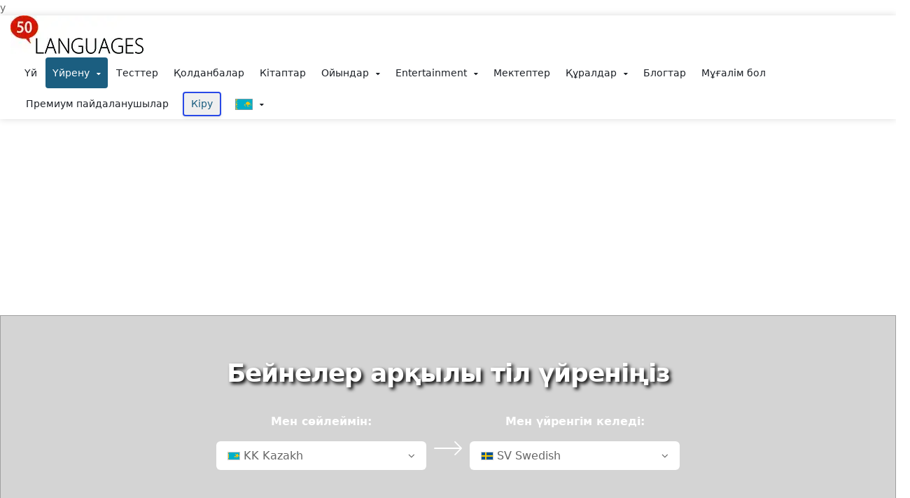

--- FILE ---
content_type: text/html; charset=UTF-8
request_url: https://www.50languages.com/kk/videos/sv
body_size: 20034
content:
<!DOCTYPE html>
<html class="" lang="kk" dir="">
<head>
    
<title>50LANGUAGES | Swedish | Біздің тегін бейнелерімізбен үйреніңіз</title>
<meta name="keywords" content="Swedish, 50+ тілді жылдам және оңай үйреніңіз, тегін бейнелер, негізгі, орта деңгейлер, тіл дағдылары, Тілдік саяхатыңызды бірден бастаңыз"/>
<meta name="description" content="Негізгі және орта деңгейлерге сәйкес келетін тегін бейнелерімізбен 50+ тілді тез және оңай үйреніңіз. Тілдік дағдыларыңызды жетілдіріңіз. Тілдік саяхатыңызды бірден бастаңыз!"/>
		<!-- test 30-11-v1 -->
      <!-- Fonts -->
    <link rel="preconnect" href="https://fonts.googleapis.com">
    <link rel="preconnect" href="https://fonts.gstatic.com" crossorigin>

    <!-- Google Ads -->
    <link rel="preconnect" href="https://pagead2.googlesyndication.com">
    <link rel="preconnect" href="https://googleads.g.doubleclick.net">

    <!-- Google Tag Manager / Analytics -->
    <link rel="preconnect" href="https://www.googletagmanager.com">

    <!-- Funding Choices (الكوكيز) -->
    <link rel="preconnect" href="https://fundingchoicesmessages.google.com">

    <!-- Trustpilot -->
    <link rel="preconnect" href="https://widget.trustpilot.com">



            <script>
            // setTimeout(function(){
            (function(w, d, s, l, i) {
                w[l] = w[l] || [];
                w[l].push({
                    'gtm.start': new Date().getTime()
                    , event: 'gtm.js'
                });
                var f = d.getElementsByTagName(s)[0]
                    , j = d.createElement(s)
                    , dl = l != 'dataLayer' ? '&l=' + l : '';
                j.async = true;
                j.src = 'https://www.googletagmanager.com/gtm.js?id=' + i + dl;
                f.parentNode.insertBefore(j, f);
            })(window, document, 'script', 'dataLayer', 'GTM-WS9JC52Z');
            // }, 5000);

        </script>

 
        
    <meta name="theme-color" content="#1a5e80">
    <meta charset="utf-8">
    <meta http-equiv="X-UA-Compatible" content="IE=edge">
    <meta name="csrf-token" content="UBiHo7axjd4p49eg4AFLPEi68q2s5t7euMXhTZgy" />
    <!-- blade-view: frontend.learn.videos -->
        <meta name="robots" content="index, follow" />
    <meta name="google-site-verification" content="w2lAg_cIJ5xJ38UOQ6q4dRTY_aibMO-KpsMh1soWkrw" />
        <meta name="msvalidate.01" content="2E787C9E09098264A0FA863A81ABF001" />
    <meta name="viewport" content="width=device-width, initial-scale=1, maximum-scale=10">
    <link rel="shortcut icon" href="https://www.50languages.com/front_assets/images/favicon.ico" type="image/x-icon" />
    <link rel="canonical" href="https://www.50languages.com/kk/videos/sv" />
    <link rel="manifest" href="https://www.50languages.com/manifest.json">
    <link rel="apple-touch-icon" href="https://www.50languages.com/front_img/apple-touch-icon.png">

   <!-- <link href="https://cdnjs.cloudflare.com/ajax/libs/toastr.js/latest/toastr.min.css" rel="stylesheet" /> -->

    <link rel="preload"
          href="https://www.50languages.com/front_assets/css/minified-web/cssfull-p1.css"
          as="style"
          onload="this.onload=null;this.rel='stylesheet'">
          
    <noscript>
        <link rel="stylesheet" type="text/css"
              href="https://www.50languages.com/front_assets/css/minified-web/cssfull-p1.css">
    </noscript>

    <link rel="preload"
          href="https://www.50languages.com/front_assets/css/minified-web/cssfull-p2.css"
          as="style"
          onload="this.onload=null;this.rel='stylesheet'">
    <noscript>
        <link rel="stylesheet" type="text/css"
              href="https://www.50languages.com/front_assets/css/minified-web/cssfull-p2.css">
    </noscript>

    <link rel="preload"
          href="https://www.50languages.com/front_assets/css/minified-web/custom-css-p1.css"
          as="style"
          onload="this.onload=null;this.rel='stylesheet'">
    <noscript>
        <link rel="stylesheet" type="text/css"
              href="https://www.50languages.com/front_assets/css/minified-web/custom-css-p1.css">
    </noscript>

    <link rel="preload"
          href="https://www.50languages.com/front_assets/css/minified-web/custom-css-p2.css"
          as="style"
          onload="this.onload=null;this.rel='stylesheet'">
    <noscript>
        <link rel="stylesheet" type="text/css"
              href="https://www.50languages.com/front_assets/css/minified-web/custom-css-p2.css">
    </noscript>




    <link rel="preload"
          href="https://www.50languages.com/front_assets/css/custom-common.css?v=1.2"
          as="style"
          onload="this.onload=null;this.rel='stylesheet'">
    <noscript>
        <link rel="stylesheet" type="text/css"
              href="https://www.50languages.com/front_assets/css/custom-common.css?v=1.2">
    </noscript>

    <link rel="preload"
          href="https://www.50languages.com/front_assets/css/fixes.css?v=1.2"
          as="style"
          onload="this.onload=null;this.rel='stylesheet'">
    <noscript>
        <link rel="stylesheet" type="text/css"
              href="https://www.50languages.com/front_assets/css/fixes.css?v=1.2">
    </noscript>
    y

    <link rel="preload"
          href="https://www.50languages.com/front_assets/font-awesome-4.7.0/css/font-awesome.min.css?v=1.2"
          as="style"
          onload="this.onload=null;this.rel='stylesheet'">
    <noscript>
        <link rel="stylesheet" type="text/css"
              href="https://www.50languages.com/front_assets/font-awesome-4.7.0/css/font-awesome.min.css?v=1.2">
    </noscript>

    <link rel="preload"
          href="https://www.50languages.com/front_assets/css/additional_main.css?v=1.2"
          as="style"
          onload="this.onload=null;this.rel='stylesheet'">
    <noscript>
        <link rel="stylesheet" type="text/css"
              href="https://www.50languages.com/front_assets/css/additional_main.css?v=1.2">
    </noscript>

    <link rel="preload"
          href="https://www.50languages.com/front_assets/plugin/alertify/css/alertify.min.css?v=1.2"
          as="style"
          onload="this.onload=null;this.rel='stylesheet'">
    <noscript>
        <link rel="stylesheet" type="text/css"
              href="https://www.50languages.com/front_assets/plugin/alertify/css/alertify.min.css?v=1.2">
    </noscript>

    <link rel="preload"
          href="https://www.50languages.com/front_assets/css/newAdded.css?v=1.2"
          as="style"
          onload="this.onload=null;this.rel='stylesheet'">
    <noscript>
        <link rel="stylesheet" type="text/css"
              href="https://www.50languages.com/front_assets/css/newAdded.css?v=1.2">
    </noscript>




   <!-- <link rel="preload" href="https://www.50languages.com/front_assets/plugin/jquery-3.6.0.min.js" as="script"> -->
    

    
<link rel="preload" href="" as="image">
<link rel="stylesheet" type="text/css" href="https://www.50languages.com/front_assets/css/video.css" />
<style type="text/css">
    .native_menu, .target_menu{
        width: 300px!important;
    }
</style>

    <style>
        body {
            overflow: hidden;
            /*18-4-2025*/
        }


        .main {
            min-height: 500px !important;
            /*26-4-2025 to prevent layout shift clas */
        }

        .google-auto-placed {
            min-height: 20px !important;
        }

        .body {
            min-height: 500px !important;
            /* Or estimate based on expected content */
        }


        #main-body {
            min-height: 1000px !important;
            /* Or estimate based on expected content */
        }

        .flag-img,
        .navbar_flags {
            width: 18px;
            height: 12px;
            max-width: none;         
            display: inline-block;
            flex-shrink: 0;
        }

        .ad-slot-horizontal {
            min-height: 300px; 
        }

        .ad-slot-square {
            min-height: 300px; 
        }

        /* ===== Fix CLS for home banner ===== */

.banner_homee-secc.banner_homee-main {
    position: relative;
    min-height: 420px;        
    display: flex;
    align-items: center;
    justify-content: center;
    padding: 40px 0;
    overflow: hidden;
}


.banner_homee-secc.banner_homee-main::before {
    content: "";
    position: absolute;
    inset: 0;                    /* top/right/bottom/left = 0 */
    background-size: cover;
    background-position: center;
    background-repeat: no-repeat;
    opacity: .8;
    pointer-events: none;
    z-index: 0;
}

.banner_homee-secc.banner_homee-main > * {
    position: relative;
    z-index: 1;
}

@media (min-width: 992px) {
    .banner_homee-secc.banner_homee-main {
        min-height: 370px !important;
        padding: 60px 0;
    }
}


/* Desktop كبير (>= 1200px) */
#phrasebook {
    min-height: 1350px;
}

/* لابتوب متوسط (بين 992px و 1199px تقريبًا) */
@media (max-width: 1199.98px) {
    #phrasebook {
        min-height: 1500px;
    }
}

/* تابلت (بين 768px و 991px) */
@media (max-width: 991.98px) {
    #phrasebook {
        min-height: 1625px;
    }
}

/* موبايل (< 768px) */
@media (max-width: 767.98px) {
    #phrasebook {
        min-height: 1750px;
    }
}



    </style>

</head>

<body id="main-body"  onselectstart="return false" oncopy="return false" >

        <!-- Google Tag Manager (noscript) -->
    <noscript>
        <iframe src="https://www.googletagmanager.com/ns.html?id=GTM-WS9JC52Z" height="0" width="0" style="display:none;visibility:hidden"></iframe>
    </noscript>
    <!-- End Google Tag Manager (noscript) -->
    

    
    <div class="body">
        <header id="header" class="no_print" data-plugin-options='{"stickyEnabled": false, "stickyEnableOnBoxed": true, "stickyEnableOnMobile": true, "stickyStartAt": 115, "stickySetTop": "-107px"}'>
    <div class="header-body no_print header_mian-containerr">
        <div class="header-container logo_containerr">
            <div class="header-row">
                <div class="header-column header-column-center">
                    <div class="header-logo">
                        <a href="https://www.50languages.com" aria-label="Home Page Link From Logo" >
                            <img loading="eager" decoding="async" fetchpriority="high" alt="50LANGUAGES" width="190" height="auto" src="https://www.50languages.com/front_assets/images/logos/50l-nav-logo.webp" alt="50l-nav-logo.webp" style="width:190px; height:55px;" loading="lazy">
                        </a>
                    </div>
                </div>
            </div>
        </div>




        
        <div class="header-container header-nav header-nav-bar header-nav-center header-nav-bar-primary nav_containerrr">
            <div class="container">
                <i class="btn header-btn-collapse-nav" id="header_nav_btn" data-toggle="collapse" data-target=".header-nav-main"><i class="fa fa-bars"></i></i>
                <div class="header-nav-main header-nav-main-light header-nav-main-effect-1 header-nav-main-sub-effect-1 panel-collapse collapse">
                    <nav>
                        <ul class="nav nav-pills mobile-orders" id="mainNav" style="align-items: center;">
                            <!-- menu for outer website -->
                            
                            
                            
                                                        <li class="">
                                <a href="https://www.50languages.com">Үй</a>
                            </li>
                                                        <li class="dropdown_new nav-item dropdown active">
                                <span style="font-size: 14px;" class="dropdown_toggle_header custom-drop-span nav-link dropdown-toggle">Үйрену
                                    <i class="fa fa-caret-down" style="width:12px;" aria-hidden="true"></i>
                                </span>
                                <ul class="dropdown-menu mobile-open-menu">

                                    <li class=" ">
                                        <a href="https://www.50languages.com/kk/learn/phrasebook/sv">Тілашар</a>
                                    </li>

                                    <li class="">
                                        <a href="https://www.50languages.com/kk/learn/translation-trainer">Аударма жаттықтырушысы</a>
                                    </li>

                                                                        <li class="">
                                        <a href="https://www.50languages.com/kk/learn/vocab/sv">Сөздік</a>
                                    </li>
                                    

                                                                        <li class="">
                                        <a href="https://www.50languages.com/kk/learn/vocab/beginners/sv">Жаңадан бастағандар үшін</a>
                                    </li>
                                    
                                    <!--  <li class=""><a href="https://www.50languages.com/kk/learn/alphabet/learn-alphabet/sv">Әліпби</a></li>

                                 <li class=""><a href="https://www.50languages.com/kk/learn/colors/sv">Colours</a></li>

                                 <li class=""><a href="https://www.50languages.com/kk/learn/numbers/learn-numbers/sv">Сандар</a></li> -->

                                    <li class="active">
                                        <a href="https://www.50languages.com/kk/videos/sv">Бейне</a>
                                    </li>
                                </ul>
                            </li>
                            <li class=""><a href="https://www.50languages.com/kk/test/start-test/sv/1">Тесттер</a>
                            </li>
                            <li class=""><a href="https://www.50languages.com/apps">Қолданбалар</a>
                            </li>
                            <li class=""><a href="https://www.50languages.com/language-books">Кітаптар</a></li>
                                    
                          




                            
                            <li class="dropdown_new nav-item dropdown ">
                                <span style="font-size: 14px;" class="dropdown-toggle nav-link dropdown_toggle_header custom-drop-span">Ойындар
                                    <i class="fa fa-caret-down" style="width:12px;" aria-hidden="true"></i></span>
                                <ul class="dropdown-menu">
                                    <li class=" ">
                                        <a href="https://www.50languages.com/kk/game/memo/sv/0">Есте сақтау ойыны</a>
                                    </li>
                                    <li class=" ">
                                        <a href="https://www.50languages.com/kk/game/find_opposites/sv">Қарама-қарсы мәндерді табыңыз</a>
                                    </li>
                                    <li class=" ">
                                        <a href="https://www.50languages.com/puzzles">Кроссвордтар</a>
                                    </li>
                                    <li class="dropdown_new dropdown_new-2 nav-item dropdown active">
                                        <span class="nav-link dropdown-toggle dropdown-toggle-2 dropdown_toggle_header pointer-txt" style="font-size:13px;">Жоғалған сөзді табыңыз<i class="fa fa-caret-right" style="font-size: 10px; width:12px;"></i></span>
                                        <ul class="dropdown-menu-2">
                                            <li class="" onclick="localStorage.clear();">
                                                <a href="https://www.50languages.com/kk/game/missing-word/adjectives/sv">
                                                    Сын есім
                                                </a>
                                            </li>
                                            <li class="" onclick="localStorage.clear();">
                                                <a href="https://www.50languages.com/kk/game/missing-word/adverbs/sv">
                                                    Үстеу
                                                </a>
                                            </li>
                                            <li class="" onclick="localStorage.clear();">
                                                <a href="https://www.50languages.com/kk/game/missing-word/noun/sv">
                                                    Зат есімдер
                                                </a>
                                            </li>
                                            <li class="" onclick="localStorage.clear();">
                                                <a href="https://www.50languages.com/kk/game/missing-word/verbs/sv">
                                                    Етістіктер
                                                </a>
                                            </li>
                                        </ul>
                                    </li>
                                </ul>
                            </li>


                            <li class="dropdown_new nav-item dropdown ">
                                <span style="font-size: 14px;" class="dropdown-toggle nav-link dropdown_toggle_header custom-drop-span">Entertainment
                                    <i class="fa fa-caret-down" style="width:12px;" aria-hidden="true"></i></span>
                                <ul class="dropdown-menu">
                                    <li class=""><a href="https://www.50languages.com/language-mp3">MP3</a>
                                    </li>

                                    
                                                                                                            <li class="dropdown_new dropdown-mega" id="languagemenuu">
                                        <a class="" id="" href="https://www.50languages.com/gb/radio">Радиостанциялар</a>
                                    </li>
                                                                    </ul>
                            </li>
                            <li class=""><a href="https://www.50languages.com/schools">Мектептер</a></li>
                            <li class="dropdown_new nav-item dropdown ">
                                <span style="font-size: 14px;" class="dropdown-toggle nav-link dropdown_toggle_header custom-drop-span">Құралдар
                                    <i class="fa fa-caret-down" style="width:12px;" aria-hidden="true"></i></span>
                                <ul class="dropdown-menu">
                                    <li class="">
                                        <a href="https://www.50languages.com/tools/timezone">
                                            Құралдар - Уақыт белдеулері </a>
                                    </li>
                                    <li class="">
                                        <a href="https://www.50languages.com/tools/unit-converter">
                                            Құралдар - Unit Convertor </a>
                                    </li>
                                </ul>
                            </li>
                            <li class=""><a href="https://www.50languages.com/blogs">Блогтар</a></li>


                            <!-- <li class=" show_iframe"><a href="https://50all.com/" target="_blank">Бізге қосылыңыздар</a></li>
 -->
                            <!-- <li class=""><a href="https://mein-oktoberfest.com/" target="_blank">Oktoberfest</a></li> -->
                                                                                    <!-- end -->
                            <!-- menus after login -->
                            
                            <li class=""><a href="https://www.50languages.com/become_a_teacher">Мұғалім бол</a></li>

                            
                                                                                    <li class="subscribed_user" style="font-size:14px">
                                <span>Премиум пайдаланушылар</span>
                            </li>

                            <button class="btn btnprimary btn-sm subscribe_btn" style="
                                    margin: 0 10px;
                                    font-size: 14px;
                                    border:2px solid rgb(41 73 231);
                                   
                                    border-radius: 4px;
                                    color: #1B5E80;
                                    box-shadow: 0 2px 4px rgba(0,0,0,0.1);
                                    transition: background-color 0.3sease;
                                " onmouseover="
    this.style.backgroundColor = '#0056b3';
    this.style.color = '#eee';
    this.style.borderColor = '#fff';
  " onmouseout="
    this.style.backgroundColor = '#fff';
    this.style.color = '#1B5E80';
    this.style.borderColor = '#ee455c';
  " onclick="window.location.href='https://www.50languages.com/login'">
                                Кіру
                            </button>
                                                        <!-- end -->
                            <!-- <li class="dropdown_new dropdown-mega" id="languagemenu"> -->
                                                                                    <li class="dropdown_new dropdown-mega top-mob lang-drop-css nav-item dropdown">
                                <span class="custom_tooltip language_tooltip lang-cust-dropcs nav-link" style="padding: 7px 10px ">
                                    <span class="dropdown-toggle">
                                                                                <img width="40" height="25" src="https://www.50languages.com/front_assets/images/flags/images_40x25/kk.png" alt="kk.png" class="site_flag" width="20" loading="lazy">
                                         <i class="fa fa-caret-down" style="width:12px;" aria-hidden="true"></i>
                                    </span>
                                    <span class="tooltip-hover-text" style="bottom:-50px;right:0;white-space:nowrap;">
                                        <span class="tooltip-hover-text_inner">
                                            Сайт тілі
                                        </span>
                                    </span>
                                </span>
                                <ul class="dropdown-menu" style="padding-left:10px!important">
                                    <li>
                                        <div class="dropdown-mega-content lang-mainn">
                                            <div class="row language-group mobile-scrollable site-language-group">

                                            </div>
                                        </div>
                                    </li>
                                </ul>
                            </li>
                                                    </ul>
                    </nav>
                </div>
            </div>
        </div>
        

    </div>
</header>

        
        <section class="ad-slot ad-slot-square">
        <ins  
        class="adsbygoogle " style="display:block; contain:layout; text-align: center;" data-ad-client="ca-pub-9240635761824238" 
        data-ad-slot="7018564889" 
        data-ad-format="auto" 
        data-full-width-responsive="true">
        </ins>
    </section>

 

          
<div role="main" class="main video-page-content">
    <section class="title-main_seccc d-flex flex-wrap justify-content-center align-items-center position-relative">
    <img fetchpriority="high" data-src="" alt="" class="section-banner-img lazyload">
              <div class="title-main_seccc_inner pt-lg pb-lg">
           <h1 class="text-center text-white">Бейнелер арқылы тіл үйреніңіз</h1>
           <div class="row">
            <div class="col-md-12 center">
                <div style="text-align:center;" class="inlineblock-drop">
                    <ul class="nav nav-pills ">
                        <li>
                            <span class="d-inlineblock text-white" style="font-size: 16px; font-weight: 600; margin-bottom: 10px;">Мен сөйлеймін:</span>
                            <div class="native_dropdown btn btn-default btn-primary-defult-d btn-lg dropdown-toggle" data-toggle="dropdown" style="color:#666;font-size: 16px;">
                                <div><img width="18" height="12" src="https://www.50languages.com/front_assets/images/flags/images_18x12/kk.png"  alt="flag" >
                                    <span>
                                                                                KK
                                                                            </span>
                                    Kazakh
                                </div>
                                <i class="fa fa-angle-down"></i>
                            </div>
                            <ul class="native_menu dropdown-menu">
                                                                                                                                                                                                                                                                <li>
                                    <a href="https://www.50languages.com/lang/ar" class="">
                                        <img width="18" height="12" src="https://www.50languages.com/front_assets/images/flags/images_18x12/ar.png" alt="flag">
                                        <span class="abbreviation">                                            ar
                                        </span>
                                        <span class="language_name">Arabic</span>
                                    </a>
                                </li>
                                                                                                                                                                                                                                                                                                                                <li>
                                    <a href="https://www.50languages.com/lang/de" class="">
                                        <img width="18" height="12" src="https://www.50languages.com/front_assets/images/flags/images_18x12/de.png" alt="flag">
                                        <span class="abbreviation">                                            de
                                        </span>
                                        <span class="language_name">German</span>
                                    </a>
                                </li>
                                                                                                                                                                                                                                                                                                                                <li>
                                    <a href="https://www.50languages.com/lang/em" class="">
                                        <img width="18" height="12" src="https://www.50languages.com/front_assets/images/flags/images_18x12/em.png" alt="flag">
                                        <span class="abbreviation">                                            EN 
                                            </span>
                                        <span class="language_name">English (US]</span>
                                    </a>
                                </li>
                                                                                                                                                                                                                                                                                                                                <li>
                                    <a href="https://www.50languages.com/lang/en" class="">
                                        <img width="18" height="12" src="https://www.50languages.com/front_assets/images/flags/images_18x12/en.png" alt="flag">
                                        <span class="abbreviation">                                            en 
                                            </span>
                                        <span class="language_name">English (UK]</span>
                                    </a>
                                </li>
                                                                                                                                                                                                                                                                                                                                <li>
                                    <a href="https://www.50languages.com/lang/es" class="">
                                        <img width="18" height="12" src="https://www.50languages.com/front_assets/images/flags/images_18x12/es.png" alt="flag">
                                        <span class="abbreviation">                                            es
                                        </span>
                                        <span class="language_name">Spanish</span>
                                    </a>
                                </li>
                                                                                                                                                                                                                                                                                                                                <li>
                                    <a href="https://www.50languages.com/lang/fr" class="">
                                        <img width="18" height="12" src="https://www.50languages.com/front_assets/images/flags/images_18x12/fr.png" alt="flag">
                                        <span class="abbreviation">                                            fr
                                        </span>
                                        <span class="language_name">French</span>
                                    </a>
                                </li>
                                                                                                                                                                                                                                                                                                                                <li>
                                    <a href="https://www.50languages.com/lang/it" class="">
                                        <img width="18" height="12" src="https://www.50languages.com/front_assets/images/flags/images_18x12/it.png" alt="flag">
                                        <span class="abbreviation">                                            it
                                        </span>
                                        <span class="language_name">Italian</span>
                                    </a>
                                </li>
                                                                                                                                                                                                                                                                                                                                <li>
                                    <a href="https://www.50languages.com/lang/ja" class="">
                                        <img width="18" height="12" src="https://www.50languages.com/front_assets/images/flags/images_18x12/ja.png" alt="flag">
                                        <span class="abbreviation">                                            ja
                                        </span>
                                        <span class="language_name">Japanese</span>
                                    </a>
                                </li>
                                                                                                                                                                                                                                                                                                                                <li>
                                    <a href="https://www.50languages.com/lang/pt" class="">
                                        <img width="18" height="12" src="https://www.50languages.com/front_assets/images/flags/images_18x12/pt.png" alt="flag">
                                        <span class="abbreviation">                                            pt
                                        </span>
                                        <span class="language_name">Portuguese (PT]</span>
                                    </a>
                                </li>
                                                                                                                                                                                                                                                                                                                                <li>
                                    <a href="https://www.50languages.com/lang/px" class="">
                                        <img width="18" height="12" src="https://www.50languages.com/front_assets/images/flags/images_18x12/px.png" alt="flag">
                                        <span class="abbreviation">                                            PT 
                                            </span>
                                        <span class="language_name">Portuguese (BR]</span>
                                    </a>
                                </li>
                                                                                                                                                                                                                                                                                                                                <li>
                                    <a href="https://www.50languages.com/lang/zh" class="">
                                        <img width="18" height="12" src="https://www.50languages.com/front_assets/images/flags/images_18x12/zh.png" alt="flag">
                                        <span class="abbreviation">                                            zh
                                        </span>
                                        <span class="language_name">Chinese (Simplified]</span>
                                    </a>
                                </li>
                                                                                                <li class="divider"></li>
                                                                                                                                                                                                                                                                                                <li>
                                    <a href="https://www.50languages.com/lang/ad" class="">
                                        <img width="18" height="12" src="https://www.50languages.com/front_assets/images/flags/images_18x12/ad.png" alt="flag">
                                        <span class="abbreviation">                                            ad
                                        </span>
                                        <span class="language_name">Adyghe</span>
                                    </a>
                                </li>
                                                                                                                                                                                                                                                                                                                                <li>
                                    <a href="https://www.50languages.com/lang/af" class="">
                                        <img width="18" height="12" src="https://www.50languages.com/front_assets/images/flags/images_18x12/af.png" alt="flag">
                                        <span class="abbreviation">                                            af
                                        </span>
                                        <span class="language_name">Afrikaans</span>
                                    </a>
                                </li>
                                                                                                                                                                                                                                                                                                                                <li>
                                    <a href="https://www.50languages.com/lang/am" class="">
                                        <img width="18" height="12" src="https://www.50languages.com/front_assets/images/flags/images_18x12/am.png" alt="flag">
                                        <span class="abbreviation">                                            am
                                        </span>
                                        <span class="language_name">Amharic</span>
                                    </a>
                                </li>
                                                                                                                                                                                                                                                                                                                                <li>
                                    <a href="https://www.50languages.com/lang/be" class="">
                                        <img width="18" height="12" src="https://www.50languages.com/front_assets/images/flags/images_18x12/be.png" alt="flag">
                                        <span class="abbreviation">                                            be
                                        </span>
                                        <span class="language_name">Belarusian</span>
                                    </a>
                                </li>
                                                                                                                                                                                                                                                                                                                                <li>
                                    <a href="https://www.50languages.com/lang/bg" class="">
                                        <img width="18" height="12" src="https://www.50languages.com/front_assets/images/flags/images_18x12/bg.png" alt="flag">
                                        <span class="abbreviation">                                            bg
                                        </span>
                                        <span class="language_name">Bulgarian</span>
                                    </a>
                                </li>
                                                                                                                                                                                                                                                                                                                                <li>
                                    <a href="https://www.50languages.com/lang/bn" class="">
                                        <img width="18" height="12" src="https://www.50languages.com/front_assets/images/flags/images_18x12/bn.png" alt="flag">
                                        <span class="abbreviation">                                            bn
                                        </span>
                                        <span class="language_name">Bengali</span>
                                    </a>
                                </li>
                                                                                                                                                                                                                                                                                                                                <li>
                                    <a href="https://www.50languages.com/lang/bs" class="">
                                        <img width="18" height="12" src="https://www.50languages.com/front_assets/images/flags/images_18x12/bs.png" alt="flag">
                                        <span class="abbreviation">                                            bs
                                        </span>
                                        <span class="language_name">Bosnian</span>
                                    </a>
                                </li>
                                                                                                                                                                                                                                                                                                                                <li>
                                    <a href="https://www.50languages.com/lang/ca" class="">
                                        <img width="18" height="12" src="https://www.50languages.com/front_assets/images/flags/images_18x12/ca.png" alt="flag">
                                        <span class="abbreviation">                                            ca
                                        </span>
                                        <span class="language_name">Catalan</span>
                                    </a>
                                </li>
                                                                                                                                                                                                                                                                                                                                <li>
                                    <a href="https://www.50languages.com/lang/cs" class="">
                                        <img width="18" height="12" src="https://www.50languages.com/front_assets/images/flags/images_18x12/cs.png" alt="flag">
                                        <span class="abbreviation">                                            cs
                                        </span>
                                        <span class="language_name">Czech</span>
                                    </a>
                                </li>
                                                                                                                                                                                                                                                                                                                                <li>
                                    <a href="https://www.50languages.com/lang/da" class="">
                                        <img width="18" height="12" src="https://www.50languages.com/front_assets/images/flags/images_18x12/da.png" alt="flag">
                                        <span class="abbreviation">                                            da
                                        </span>
                                        <span class="language_name">Danish</span>
                                    </a>
                                </li>
                                                                                                                                                                                                                                                                                                                                <li>
                                    <a href="https://www.50languages.com/lang/el" class="">
                                        <img width="18" height="12" src="https://www.50languages.com/front_assets/images/flags/images_18x12/el.png" alt="flag">
                                        <span class="abbreviation">                                            el
                                        </span>
                                        <span class="language_name">Greek</span>
                                    </a>
                                </li>
                                                                                                                                                                                                                                                                                                                                <li>
                                    <a href="https://www.50languages.com/lang/eo" class="">
                                        <img width="18" height="12" src="https://www.50languages.com/front_assets/images/flags/images_18x12/eo.png" alt="flag">
                                        <span class="abbreviation">                                            eo
                                        </span>
                                        <span class="language_name">Esperanto</span>
                                    </a>
                                </li>
                                                                                                                                                                                                                                                                                                                                <li>
                                    <a href="https://www.50languages.com/lang/et" class="">
                                        <img width="18" height="12" src="https://www.50languages.com/front_assets/images/flags/images_18x12/et.png" alt="flag">
                                        <span class="abbreviation">                                            et
                                        </span>
                                        <span class="language_name">Estonian</span>
                                    </a>
                                </li>
                                                                                                                                                                                                                                                                                                                                <li>
                                    <a href="https://www.50languages.com/lang/fa" class="">
                                        <img width="18" height="12" src="https://www.50languages.com/front_assets/images/flags/images_18x12/fa.png" alt="flag">
                                        <span class="abbreviation">                                            fa
                                        </span>
                                        <span class="language_name">Persian</span>
                                    </a>
                                </li>
                                                                                                                                                                                                                                                                                                                                <li>
                                    <a href="https://www.50languages.com/lang/fi" class="">
                                        <img width="18" height="12" src="https://www.50languages.com/front_assets/images/flags/images_18x12/fi.png" alt="flag">
                                        <span class="abbreviation">                                            fi
                                        </span>
                                        <span class="language_name">Finnish</span>
                                    </a>
                                </li>
                                                                                                                                                                                                                                                                                                                                <li>
                                    <a href="https://www.50languages.com/lang/he" class="">
                                        <img width="18" height="12" src="https://www.50languages.com/front_assets/images/flags/images_18x12/he.png" alt="flag">
                                        <span class="abbreviation">                                            he
                                        </span>
                                        <span class="language_name">Hebrew</span>
                                    </a>
                                </li>
                                                                                                                                                                                                                                                                                                                                <li>
                                    <a href="https://www.50languages.com/lang/hi" class="">
                                        <img width="18" height="12" src="https://www.50languages.com/front_assets/images/flags/images_18x12/hi.png" alt="flag">
                                        <span class="abbreviation">                                            hi
                                        </span>
                                        <span class="language_name">Hindi</span>
                                    </a>
                                </li>
                                                                                                                                                                                                                                                                                                                                <li>
                                    <a href="https://www.50languages.com/lang/hr" class="">
                                        <img width="18" height="12" src="https://www.50languages.com/front_assets/images/flags/images_18x12/hr.png" alt="flag">
                                        <span class="abbreviation">                                            hr
                                        </span>
                                        <span class="language_name">Croatian</span>
                                    </a>
                                </li>
                                                                                                                                                                                                                                                                                                                                <li>
                                    <a href="https://www.50languages.com/lang/hu" class="">
                                        <img width="18" height="12" src="https://www.50languages.com/front_assets/images/flags/images_18x12/hu.png" alt="flag">
                                        <span class="abbreviation">                                            hu
                                        </span>
                                        <span class="language_name">Hungarian</span>
                                    </a>
                                </li>
                                                                                                                                                                                                                                                                                                                                <li>
                                    <a href="https://www.50languages.com/lang/hy" class="">
                                        <img width="18" height="12" src="https://www.50languages.com/front_assets/images/flags/images_18x12/hy.png" alt="flag">
                                        <span class="abbreviation">                                            hy
                                        </span>
                                        <span class="language_name">Armenian</span>
                                    </a>
                                </li>
                                                                                                                                                                                                                                                                                                                                <li>
                                    <a href="https://www.50languages.com/lang/id" class="">
                                        <img width="18" height="12" src="https://www.50languages.com/front_assets/images/flags/images_18x12/id.png" alt="flag">
                                        <span class="abbreviation">                                            id
                                        </span>
                                        <span class="language_name">Indonesian</span>
                                    </a>
                                </li>
                                                                                                                                                                                                                                                                                                                                <li>
                                    <a href="https://www.50languages.com/lang/ka" class="">
                                        <img width="18" height="12" src="https://www.50languages.com/front_assets/images/flags/images_18x12/ka.png" alt="flag">
                                        <span class="abbreviation">                                            ka
                                        </span>
                                        <span class="language_name">Georgian</span>
                                    </a>
                                </li>
                                                                                                                                                                                                                                                                                                                                <li>
                                    <a href="#" class="active">
                                        <img width="18" height="12" src="https://www.50languages.com/front_assets/images/flags/images_18x12/kk.png" alt="flag">
                                        <span class="abbreviation">                                            kk
                                        </span>
                                        <span class="language_name">Kazakh</span>
                                    </a>
                                </li>
                                                                                                                                                                                                                                                                                                                                <li>
                                    <a href="https://www.50languages.com/lang/kn" class="">
                                        <img width="18" height="12" src="https://www.50languages.com/front_assets/images/flags/images_18x12/kn.png" alt="flag">
                                        <span class="abbreviation">                                            kn
                                        </span>
                                        <span class="language_name">Kannada</span>
                                    </a>
                                </li>
                                                                                                                                                                                                                                                                                                                                <li>
                                    <a href="https://www.50languages.com/lang/ko" class="">
                                        <img width="18" height="12" src="https://www.50languages.com/front_assets/images/flags/images_18x12/ko.png" alt="flag">
                                        <span class="abbreviation">                                            ko
                                        </span>
                                        <span class="language_name">Korean</span>
                                    </a>
                                </li>
                                                                                                                                                                                                                                                                                                                                <li>
                                    <a href="https://www.50languages.com/lang/ku" class="">
                                        <img width="18" height="12" src="https://www.50languages.com/front_assets/images/flags/images_18x12/ku.png" alt="flag">
                                        <span class="abbreviation">                                            ku
                                        </span>
                                        <span class="language_name">Kurdish (Kurmanji]</span>
                                    </a>
                                </li>
                                                                                                                                                                                                                                                                                                                                <li>
                                    <a href="https://www.50languages.com/lang/ky" class="">
                                        <img width="18" height="12" src="https://www.50languages.com/front_assets/images/flags/images_18x12/ky.png" alt="flag">
                                        <span class="abbreviation">                                            ky
                                        </span>
                                        <span class="language_name">Kyrgyz</span>
                                    </a>
                                </li>
                                                                                                                                                                                                                                                                                                                                <li>
                                    <a href="https://www.50languages.com/lang/lt" class="">
                                        <img width="18" height="12" src="https://www.50languages.com/front_assets/images/flags/images_18x12/lt.png" alt="flag">
                                        <span class="abbreviation">                                            lt
                                        </span>
                                        <span class="language_name">Lithuanian</span>
                                    </a>
                                </li>
                                                                                                                                                                                                                                                                                                                                <li>
                                    <a href="https://www.50languages.com/lang/lv" class="">
                                        <img width="18" height="12" src="https://www.50languages.com/front_assets/images/flags/images_18x12/lv.png" alt="flag">
                                        <span class="abbreviation">                                            lv
                                        </span>
                                        <span class="language_name">Latvian</span>
                                    </a>
                                </li>
                                                                                                                                                                                                                                                                                                                                <li>
                                    <a href="https://www.50languages.com/lang/mk" class="">
                                        <img width="18" height="12" src="https://www.50languages.com/front_assets/images/flags/images_18x12/mk.png" alt="flag">
                                        <span class="abbreviation">                                            mk
                                        </span>
                                        <span class="language_name">Macedonian</span>
                                    </a>
                                </li>
                                                                                                                                                                                                                                                                                                                                <li>
                                    <a href="https://www.50languages.com/lang/mr" class="">
                                        <img width="18" height="12" src="https://www.50languages.com/front_assets/images/flags/images_18x12/mr.png" alt="flag">
                                        <span class="abbreviation">                                            mr
                                        </span>
                                        <span class="language_name">Marathi</span>
                                    </a>
                                </li>
                                                                                                                                                                                                                                                                                                                                <li>
                                    <a href="https://www.50languages.com/lang/nl" class="">
                                        <img width="18" height="12" src="https://www.50languages.com/front_assets/images/flags/images_18x12/nl.png" alt="flag">
                                        <span class="abbreviation">                                            nl
                                        </span>
                                        <span class="language_name">Dutch</span>
                                    </a>
                                </li>
                                                                                                                                                                                                                                                                                                                                <li>
                                    <a href="https://www.50languages.com/lang/nn" class="">
                                        <img width="18" height="12" src="https://www.50languages.com/front_assets/images/flags/images_18x12/nn.png" alt="flag">
                                        <span class="abbreviation">                                            nn
                                        </span>
                                        <span class="language_name">Nynorsk</span>
                                    </a>
                                </li>
                                                                                                                                                                                                                                                                                                                                <li>
                                    <a href="https://www.50languages.com/lang/no" class="">
                                        <img width="18" height="12" src="https://www.50languages.com/front_assets/images/flags/images_18x12/no.png" alt="flag">
                                        <span class="abbreviation">                                            no
                                        </span>
                                        <span class="language_name">Norwegian</span>
                                    </a>
                                </li>
                                                                                                                                                                                                                                                                                                                                <li>
                                    <a href="https://www.50languages.com/lang/pa" class="">
                                        <img width="18" height="12" src="https://www.50languages.com/front_assets/images/flags/images_18x12/pa.png" alt="flag">
                                        <span class="abbreviation">                                            pa
                                        </span>
                                        <span class="language_name">Punjabi</span>
                                    </a>
                                </li>
                                                                                                                                                                                                                                                                                                                                <li>
                                    <a href="https://www.50languages.com/lang/pl" class="">
                                        <img width="18" height="12" src="https://www.50languages.com/front_assets/images/flags/images_18x12/pl.png" alt="flag">
                                        <span class="abbreviation">                                            pl
                                        </span>
                                        <span class="language_name">Polish</span>
                                    </a>
                                </li>
                                                                                                                                                                                                                                                                                                                                <li>
                                    <a href="https://www.50languages.com/lang/ro" class="">
                                        <img width="18" height="12" src="https://www.50languages.com/front_assets/images/flags/images_18x12/ro.png" alt="flag">
                                        <span class="abbreviation">                                            ro
                                        </span>
                                        <span class="language_name">Romanian</span>
                                    </a>
                                </li>
                                                                                                                                                                                                                                                                                                                                <li>
                                    <a href="https://www.50languages.com/lang/ru" class="">
                                        <img width="18" height="12" src="https://www.50languages.com/front_assets/images/flags/images_18x12/ru.png" alt="flag">
                                        <span class="abbreviation">                                            ru
                                        </span>
                                        <span class="language_name">Russian</span>
                                    </a>
                                </li>
                                                                                                                                                                                                                                                                                                                                <li>
                                    <a href="https://www.50languages.com/lang/sk" class="">
                                        <img width="18" height="12" src="https://www.50languages.com/front_assets/images/flags/images_18x12/sk.png" alt="flag">
                                        <span class="abbreviation">                                            sk
                                        </span>
                                        <span class="language_name">Slovak</span>
                                    </a>
                                </li>
                                                                                                                                                                                                                                                                                                                                <li>
                                    <a href="https://www.50languages.com/lang/sl" class="">
                                        <img width="18" height="12" src="https://www.50languages.com/front_assets/images/flags/images_18x12/sl.png" alt="flag">
                                        <span class="abbreviation">                                            sl
                                        </span>
                                        <span class="language_name">Slovenian</span>
                                    </a>
                                </li>
                                                                                                                                                                                                                                                                                                                                <li>
                                    <a href="https://www.50languages.com/lang/sq" class="">
                                        <img width="18" height="12" src="https://www.50languages.com/front_assets/images/flags/images_18x12/sq.png" alt="flag">
                                        <span class="abbreviation">                                            sq
                                        </span>
                                        <span class="language_name">Albanian</span>
                                    </a>
                                </li>
                                                                                                                                                                                                                                                                                                                                <li>
                                    <a href="https://www.50languages.com/lang/sr" class="">
                                        <img width="18" height="12" src="https://www.50languages.com/front_assets/images/flags/images_18x12/sr.png" alt="flag">
                                        <span class="abbreviation">                                            sr
                                        </span>
                                        <span class="language_name">Serbian</span>
                                    </a>
                                </li>
                                                                                                                                                                                                                                                                                                                                                                                                                                                                                                                                                                                                <li>
                                    <a href="https://www.50languages.com/lang/ta" class="">
                                        <img width="18" height="12" src="https://www.50languages.com/front_assets/images/flags/images_18x12/ta.png" alt="flag">
                                        <span class="abbreviation">                                            ta
                                        </span>
                                        <span class="language_name">Tamil</span>
                                    </a>
                                </li>
                                                                                                                                                                                                                                                                                                                                <li>
                                    <a href="https://www.50languages.com/lang/te" class="">
                                        <img width="18" height="12" src="https://www.50languages.com/front_assets/images/flags/images_18x12/te.png" alt="flag">
                                        <span class="abbreviation">                                            te
                                        </span>
                                        <span class="language_name">Telugu</span>
                                    </a>
                                </li>
                                                                                                                                                                                                                                                                                                                                <li>
                                    <a href="https://www.50languages.com/lang/th" class="">
                                        <img width="18" height="12" src="https://www.50languages.com/front_assets/images/flags/images_18x12/th.png" alt="flag">
                                        <span class="abbreviation">                                            th
                                        </span>
                                        <span class="language_name">Thai</span>
                                    </a>
                                </li>
                                                                                                                                                                                                                                                                                                                                <li>
                                    <a href="https://www.50languages.com/lang/ti" class="">
                                        <img width="18" height="12" src="https://www.50languages.com/front_assets/images/flags/images_18x12/ti.png" alt="flag">
                                        <span class="abbreviation">                                            ti
                                        </span>
                                        <span class="language_name">Tigrinya</span>
                                    </a>
                                </li>
                                                                                                                                                                                                                                                                                                                                <li>
                                    <a href="https://www.50languages.com/lang/tl" class="">
                                        <img width="18" height="12" src="https://www.50languages.com/front_assets/images/flags/images_18x12/tl.png" alt="flag">
                                        <span class="abbreviation">                                            tl
                                        </span>
                                        <span class="language_name">Tagalog</span>
                                    </a>
                                </li>
                                                                                                                                                                                                                                                                                                                                <li>
                                    <a href="https://www.50languages.com/lang/tr" class="">
                                        <img width="18" height="12" src="https://www.50languages.com/front_assets/images/flags/images_18x12/tr.png" alt="flag">
                                        <span class="abbreviation">                                            tr
                                        </span>
                                        <span class="language_name">Turkish</span>
                                    </a>
                                </li>
                                                                                                                                                                                                                                                                                                                                <li>
                                    <a href="https://www.50languages.com/lang/uk" class="">
                                        <img width="18" height="12" src="https://www.50languages.com/front_assets/images/flags/images_18x12/uk.png" alt="flag">
                                        <span class="abbreviation">                                            uk
                                        </span>
                                        <span class="language_name">Ukrainian</span>
                                    </a>
                                </li>
                                                                                                                                                                                                                                                                                                                                <li>
                                    <a href="https://www.50languages.com/lang/ur" class="">
                                        <img width="18" height="12" src="https://www.50languages.com/front_assets/images/flags/images_18x12/ur.png" alt="flag">
                                        <span class="abbreviation">                                            ur
                                        </span>
                                        <span class="language_name">Urdu</span>
                                    </a>
                                </li>
                                                                                                                                                                                                                                                                                                                                <li>
                                    <a href="https://www.50languages.com/lang/vi" class="">
                                        <img width="18" height="12" src="https://www.50languages.com/front_assets/images/flags/images_18x12/vi.png" alt="flag">
                                        <span class="abbreviation">                                            vi
                                        </span>
                                        <span class="language_name">Vietnamese</span>
                                    </a>
                                </li>
                                                                                                                            </ul>
                        </li>
                        <li>
                        <span class="middle_arroww">
                            <svg width="50" height="40" x="0" y="0" viewBox="0 0 512.009 512.009" style="enable-background:new 0 0 512 512" xml:space="preserve" class=""  style="color: white;"><g><path d="M508.625,247.801L508.625,247.801L392.262,131.437c-4.18-4.881-11.526-5.45-16.407-1.269    c-4.881,4.18-5.45,11.526-1.269,16.407c0.39,0.455,0.814,0.88,1.269,1.269l96.465,96.582H11.636C5.21,244.426,0,249.636,0,256.063    s5.21,11.636,11.636,11.636H472.32l-96.465,96.465c-4.881,4.18-5.45,11.526-1.269,16.407s11.526,5.45,16.407,1.269    c0.455-0.39,0.88-0.814,1.269-1.269l116.364-116.364C513.137,259.67,513.137,252.34,508.625,247.801z" fill="#000000" data-original="#000000" class=""></path></g></svg>
                        </span>
                        </li>
                        <li>
                            <span class="d-inlineblock text-white" style="font-size: 16px; font-weight: 600; margin-bottom: 10px;">Мен үйренгім келеді: </span>
                            <div class="target_dropdown btn btn-default btn-primary-defult-d btn-lg dropdown-toggle" data-toggle="dropdown" style="color:#666;font-size: 16px;">
                                <div>
                                                                        <img width="18" height="12" src="https://www.50languages.com/front_assets/images/flags/images_18x12/sv.png" alt="flag" >
                                    <span>SV</span>
                                    Swedish
                                                                    </div>
                                <i class="fa fa-angle-down"></i>
                            </div>
                            
<ul class="target_menu dropdown-menu">
                                
                                        
                                        
                                        
                                        
                                        
                                        
                                        
                                        
                                        
                                        
                                        
                                        
                                        
                                        
                                        
                                        
                                        
                                        
                                        
                                        
                                        
                                        
                                        
                                        
                                        
                                        
                                        
                                        
                                        
                                        
                                        
                                        
                                        
                                        
                                        
                                        
                                        
                                        
                                        
                                        
                                        
                                        
                                        
                                        
                                        
                                        
                                        
                                        
                                        
                                        
                                        
                                        
                                        
                                        
                                        
                                        
                                        
                                        
                                        
                                        
                                        
                                        
            </ul>

                        </li>
                    </ul>
                    <br/><br/>
                </div>
            </div>
        </div>
    </div>
</section>
<section>
    <div class="container section-padding">
        <div class="row justify-content-center pl-md pr-md">
            <div class="col-md-12 col-xs-12 center">
                <h2 class="mt-none pt-none mb-md"> YouTube сайтындағы бейнелер</h2>
                
                <h3 class="mb20 bg-light-blue p-md rounded-16 text-blue" style=" max-width: 500px; margin-left: auto; margin-right: auto; " >
                Kazakh &rarr; Swedish</h3>

                                  <div class="alert alert-warning text-warning text-center fw-bold">Әзірге бейне қосылмаған.</div>
                        </div>
      </div>
  </div>
</section>
<section>
    <div class="container-fluid section-padding bg-blue">      
    <div class="container text-right cta_main_div">
        <div class="cta_div_content d-inline-block text-left">
           <h2 class="pt-none mb-md pb-sm video-padd-row text-white tablet_center">
           Компанияңызға немесе жобаңызға 50languages.com бейнелерімізді лицензиялаңыз</h2>
           <p class="lead mb0 text-white tablet_size" style="font-size: 16px;">
            Компанияңызға немесе жобаңызға 50languages.com бейнелерімізді лицензиялаңыз
        </p>
        <p class="lead text-white tablet_size" style="font-size: 16px;">
        Бейне тіл сабақтары өзіңіздің жеке бизнесіңізді немесе жобаңызды, мысалы, авиакомпаниялар үшін ұшақ ішіндегі ойын-сауық бағдарламасы немесе әлеуметтік медиа арналары үшін тегін мазмұн ретінде алға жылжытудың тамаша мүмкіндігін ұсынады. 50languages.com бейне мазмұнын лицензиялауға қызығушылық танытсаңыз, бізбен байланысыңыз.</p>
    </div>
    <div class="d-inline-block cta_btn_div">
        <a href="https://www.50languages.com/contact-us" class="btn link btn-primary mt-none btn-lg cta_btn_main">Бізбен хабарласыңы</a>
    </div>
</div> 
</div>
</section>


<section>
<div class="container-fluid section-padding bg-light-blue">
    <div class="free_online_vid-sec container">
        <div class="row justify-content-center">
            <div class="col-md-6">
                <h2 class="mb-md tablet_center title_size">50-ден астам тілде тегін онлайн бейне сабақтар - 50languages.com сайтында</h2>
                <p class="tablet_center tablet_size" style="font-size:16px;line-height:1.4;" class="">50languages.com 50-ден астам тілде тіл курстарын ұсынады. Кейбір сабақтарымыз YouTube сайтында тегін онлайн бейне сабақтар ретінде де қолжетімді.<br><br>50languages.com — бейнелер, қолданбалар немесе онлайн сынақтар арқылы жаңа тілді үйренудің тиімді жолы. Алдымен сіз тілдің негіздерін үйренесіз. Үлгі диалогтар сізге шет тілінде сөйлеуге көмектеседі. Алдын ала білім қажет емес. Тіпті жоғары деңгейлі оқушылар да тіл бейнелері арқылы білімдерін сергітіп, бекіте алады. Сіз жиі қолданылатын сөйлемдерді үйренесіз және оларды бірден қолдана аласыз. Сіз сондай-ақ бірнеше түрлі жағдайларда сөйлесе аласыз. Саяхатта немесе үйде 50languages.com бейнелері арқылы үйренуге болады. Жаңа тілді кез келген жерден үйренуге болады.</p>
            </div>
            <div class="col-md-6">
                <img data-src="https://www.50languages.com/front_assets/images/slider-pointing-images-webp/29.webp" alt="https://www.50languages.com/front_assets/images/slider-pointing-images-webp/29.webp" width="550" height="513" class="lazyload slider-point-img" style="top: -130px;">
            </div>
        </div>
    </div>
</section>
</div>

        <section class="ad-slot ad-slot-square">

        <ins class="adsbygoogle"
        style="display:block; contain:layout; text-align: center;"
        data-ad-client="ca-pub-9240635761824238"
        data-ad-slot="8610450005"
        data-ad-format="auto"
        data-full-width-responsive="true"></ins>

    </section>

 
		
		 <script src="https://www.50languages.com/front_assets/plugin/jquery-3.6.0.min.js"></script>
        <footer id="footer" class="no_print">
    <div class="container">
        <div class="row d-flex flex-wrap accera-footer">
            <div class="footer-ribbon"><span>50LANGUAGES</span></div>
            <div class="col-md-4 newsletter-main">
                <div class="newsletter">
                    <p class="d-flex flex-wrap align-items-start">
                        <img src="https://www.50languages.com/front_assets/images/logos/50l-footer-log.webp" alt="newsletter"
                            width="50" height="50" class="d-inline-block mr-sm" loading="lazy" decoding="async"
                            style="aspect-ratio: 1 / 1; width: 50px; height: 50px;">
                        <span class="d-inline-block footer_logo_txttt">50 is a SERVICE MARK registered by the UNITED
                            STATES PATENT AND TRADEMARK OFFICE</span>
                    </p>
                    <div class="text-white mb-md">50languages.com сайтында сіз 50-ден астам тілді, соның ішінде Африкаанс, араб, қытай, голланд, ағылшын, француз, неміс, хинди, итальян, жапон, парсы, португал, орыс, испан немесе түрік тілдерін өз ана тіліңізді пайдалана отырып үйрене аласыз!</div>
                    <ul class="social-icons">
                        <li class="social-icons-facebook"><a href="https://www.facebook.com/50LanguagesLLC"
                                target="_blank" rel="noopener noreferrer" title="Facebook"><i
                                    class="fa fa-facebook"></i></a></li>
                    </ul>
                </div>
            </div>
            <div class="col-md-2 newsletter-coll">
                <div class="newsletter">
                    <p class="footer_headings">Сілтемелер</p>
                    <div class="text-white">
                        » <a href="https://www.50languages.com/language-books">Кітаптар</a><br>
                        » <a href="https://www.50languages.com/kk/learn/phrasebook/sv">Тілашар</a><br>
                        » <a href="https://www.50languages.com/kk/learn/translation-trainer">Аударма жаттықтырушысы</a><br>
                        » <a href="https://www.50languages.com/kk/learn/vocab/sv">Сөздік</a><br>
                        » <a href="https://www.50languages.com/kk/learn/alphabet/learn-alphabet/sv">Әліпби</a><br>
                        » <a href="https://www.50languages.com/kk/learn/numbers/learn-numbers/sv">Сандар</a><br>
                        » <a href="https://www.50languages.com/kk/game">Ойындар</a><br>
                        » <a href="https://www.50languages.com/kk/videos/sv">Бейне</a><br>
                        » <a href="https://www.50languages.com/blogs">Блогтар</a><br>
                    </div>
                </div>
            </div>
            <div class="col-md-2 enlacs-coll">
                <div class="enlacs-coll-inn">
                    <p class="footer_headings">Көмектесіңдер</p>
                    <div class="text-white">
                        » <a href="https://www.50languages.com/terms-conditions" class="hand-over">Ережелер мен шарттар</a><br>
                        » <a href="https://www.50languages.com/privacy-policy" class="hand-over">Құпиялылық саясаты</a><br>
                        » <a href="https://www.50languages.com/disclaimer-policy" class="hand-over">Жауапкершіліктен бас тарту</a><br>
                        » <a href="https://www.50languages.com/acceptable-policy" class="hand-over">Қолайлы пайдалану саясаты</a><br>
                        » <a href="https://www.50languages.com/cookie-policy" class="hand-over">Cookie саясаты</a><br>
                        » <a href="https://www.50languages.com/faq">Жиі қойылатын сұрақтар</a><br>
                        » <a target="_blank" href="https://www.50languages.com/credits">Сток суреттері</a><br>
                        » <a href="https://www.50languages.com/contact-us">Бізбен хабарласыңы</a><br>
                        » <a href="https://www.50languages.com/account-deactivate">Есептік жазбаны өшіру</a><br>
                        » <a href="#" data-bs-toggle="modal"
                            data-bs-target="#subscription_cancel">Жазылымнан бас тарту</a>
                    </div>
                </div>
            </div>
            <div class="col-md-4 download_app-btnn-coll">
                <p class="footer_headings">Қолданбаны жүктеп алыңыз</p>
                <p class="download-app-footer download_app-btnn">
                    <a href="https://play.google.com/store/apps/details?id=mobi.steps.fiftylanguages" target="_blank"
                        rel="noopener noreferrer" style="display: inline-block; width: 180px; height: 53px;">
                        <img src="https://www.50languages.com/front_assets/images/g_play-con.webp" width="180" height="53"
                            alt="Download our Android app" loading="lazy" decoding="async"
                            style="display: block;  height: auto; aspect-ratio: 180 / 53;">
                    </a>
                    <a href="https://itunes.apple.com/us/app/50languages/id487070134" target="_blank"
                        rel="noopener noreferrer" style="display: inline-block; width: 180px; height: 53px;">
                        <img src="https://www.50languages.com/front_assets/images/apple_play_icon.webp" width="180"
                            height="53" alt="Download our iPhone / iPad app" loading="lazy" decoding="async"
                            style="display: block; height: auto; aspect-ratio: 180 / 53;">
                    </a>
                </p>
                <div class="footer-rating" style="margin-right: 130px;">
                    <p class="footer_headings">Сенім ұшқышының рейтингі:</p>
                    <div class="trustpilot-widget" data-locale="en-US" data-template-id="56278e9abfbbba0bdcd568bc"
                        data-businessunit-id="59a018540000ff0005a9a93b" data-style-height="52px"
                        data-style-width="100%">
                        <a href="https://www.trustpilot.com/evaluate/50languages.com" target="_blank"
                            rel="noopener">Trustpilot</a>
                    </div>
                </div>
                                                            <a href="https://www.50languages.com/subscription"
                            class="btn btn-secondary subscribe-footer-custom link">Премиум пайдаланушы болыңыз</a>
                                                </div>
        </div>
    </div>
    <div class="footer-copyright">
        <div class="container">
            <div class="row">
                <div class="col-md-7 all-right-reserved-coll">
                    <p>Авторлық құқық © 1997-2025 Goethe Verlag GmbH, 50LANGUAGES LLC және лицензия берушілер.</p>
                    <p>Мемлекеттік мектептер мен жеке коммерциялық емес пайдалану үшін ТЕГІН.</p>
                </div>
                <div class="col-md-5 all-right-reserved-coll">
                    <p class="all-right-reserved">Барлық құқықтар сақталған. <a
                            href="https://www.50languages.com/licence">Лицензияны көру</a></p>
                    <p class="all-right-reserved">
                        Developed by: <a href="https://www.devexhub.com/" target="_blank"
                            rel="noopener noreferrer">Devex Hub</a>
                    </p>
                </div>
            </div>
        </div>
    </div>
    <style>
/* نفس ملاحظتك لكن بدون تكرار */
.note{
  width:82%;
  text-align:center;
  margin:2rem auto 0;
  border:1px solid gray;
  background-color:#fbff5a61;
}
.note p{font-size:1.3rem}

/* Bootstrp 5 Friendly (يشتغل كمان مع BS3) */
.modal-backdrop {
  position: fixed !important;   /* لازم تبقى fixed */
  inset: 0;                     /* top/right/bottom/left:0 */
  z-index: 0 !important;     /* تحت المودال */
}

/* ارفع المودال فوق الـ backdrop */
.modal {
  z-index: 1060 !important;
}
.modal .modal-content {
  position: relative;
  z-index: 1065; /* أعلى حاجة داخل المودال */
}

/* تصفية الـ float في الهيدر (تمنع التراكب) */
.modal .modal-header::after { content:""; display:block; clear:both; }

/* عناصر ديكور ما تمنعش الضغط */
.modal .modal-content::before,
.modal .modal-content::after,
.modal .modal-body::before,
.modal .modal-body::after { pointer-events: none; }
</style>


  <div class="modal fade modal-767 modal-600 in w-25" id="subscriptionModal" tabindex="-1" role="dialog" aria-labelledby="myModalLabel">
      <div class="modal-dialog" role="document">
          <div class="modal-content">
              <div class="modal-header ">
                   
                    <a class="floatleft"
                      style="color: rgb(40, 106, 220) !important;font-size:1.5rem"
                      href="https://www.50languages.com/subscription/how-to-use">
                      
                      Премиум мүмкіндіктерді пайдалану нұсқаулығы
                    </a>
                    
                  <!-- <h4 class="modal-title text-dark" id="myModalLabel">Бізді қолдап, жарнамасыз жалғастырыңыз</h4> -->

                  <button type="button" class="close close-btnnn mt-none" data-bs-dismiss="modal" aria-label="Close"><span aria-hidden="true" style="font-size: inherit;">×</span></button>
              </div>
              <div class="modal-body" style="margin-bottom:15px;">
                                    <div>

                      <h3 class="text-dark text-center"> Бізді қолдап, жарнамасыз жалғастырыңыз<br>
                          <small class="text-center">Күніне небәрі $0,03 төлеп, Premium мүшелігін алыңыз!</small></h3>

                      
                      <div class="dblock d-md-flex d-flex align-items-center border-danger justify-content-center premium-subscriptionmodal">

                          <a href="https://www.50languages.com/subscription" class="btn btn-secondary" style="margin-left34%;">

                              Премиум пайдаланушы болыңыз</a>
                          
                          
                      </div>
                  </div>
                  <div class="d-flex flex-wrap mt-md">
                      <h5 class="d-flex flex-wrap align-items-center position-relative w-100 justify-content-center mb-sm" style="font-size: 18px;">
                          <span class="or-circlee"> <small>немесе</small></span>
                      </h5>

                  </div>
                  
                  <div class="text-center">
                      <h4 class="text-dark mb-3">
                          Сіз қазірдің өзінде премиум пайдаланушысыз ба?
                      </h4>

                      <!-- Block button -->
                      <div class="d-grid justify-content-center">
                          <a class="btn btn-primary fw-bold" style="width: 15rem; font-size: 1.25rem" href="https://www.50languages.com/login?source=premium-modal">
                              Кіру
                          </a>
                      </div>

                      <!-- Force visible text color -->
                      <div class="mt-3 small text-dark note border rounded p-3">
                          <p class="mb-0 text-dark">
                              <span class="d-block">
                                  <strong class="d-block mb-1 text-danger">Ескерту:</strong>
                                  Премиум қолданушылар үшін жарнамалар кіруден кейін өшіріледі. Егер премиум жазылуды сатып алғаннан кейін бұл сіздің алғашқы кіруіңіз болса және бұрын тіркелмеген болсаңыз, таңдаңыз
                                  
                                  <a style="color:blue;font-size:1.8rem;font-family:bold" class="fw-bold text-decoration-underline textprimary" href="https://www.50languages.com/register">
                                  Тіркелу</a>
                                  
                                  және сол жазылу электрондық поштаны активациялау үшін пайдаланыңыз.

                              </span>
                          </p>
                         
                      </div>
                  </div>

              </div>

          </div>
          <!-- <div class="modal-footer">
                <a  href="https://www.50languages.com/subscription" class="btn btn-secondary">Премиум пайдаланушы болыңыз</a>
                <a href="javascript:void(0)" class="close btn btn-primary" data-dismiss="modal" aria-label="Close">Жарнамалар арқылы тегін жалғастырыңыз</a>
            </div> -->
      </div>
  </div>
  </div>
    <div class="modal fade modal-400 opop w-25 in" id="subscription_cancel" data-bs-backdrop="static" data-bs-keyboard="false">
   <!-- modal-767 modal-600 in w-25 -->
    
   <div class="modal-dialog">
      <div class="modal-content ">

         <div class="modal-header">
            <div class="alert alert-danger deactivate-alert-error1 hide">
               <strong>Қате!!</strong> <span class="message"></span>
               </div>
               <div class="alert alert-success deactivate-alert-success1 hide">
               <strong>Жетістік!!</strong> <span class="message"></span>
               </div>
            <button type="button" data-bs-dismiss="modal" aria-hidden="true" class="btn close-btnnn" style="background-color:#015e7f;border: 1px solid #015e7f;"><i class="fa fa-close"></i></button>
          <!--   <h4 class="modal-title">Delete Account</h4> -->
         </div>
         <div class="modal-body">
            <form action="javascript:void(0)" id="subscriptionDelete" novalidate="novalidate">
               <div class="form-group">
                   <label for="">Электрондық пошта<span class="text-danger">*</span></label>
                  <input type="email" class="form-control" placeholder="Электрондық пошта" name="email"></input>
               </div>
               <div class="modal-footer">
                  <button type="submit" class="btn btn-primary">Жіберу</button>
               </div>
            </form>
         </div>
      </div>
   </div>
</div></footer>
<a class="scroll-to-top home-scroll-top" href="#main-body" style="background: #ca0101 !important;"><i
        class="fa fa-chevron-up"></i></a>

<style>
    #footer {
        min-height: 100px !important;
        /* Desktop minimum height */
    }

    .trustpilot-widget {
        min-height: 52px !important;
        /* Match Trustpilot widget height */
        width: 100%;
    }

    .footer-ribbon {
        min-height: 40px;
        display: flex;
        align-items: center;
        justify-content: center;
    }

    .footer-rating {
        min-width: 100px;
        min-height: 52px;
        /* Match Trustpilot widget */
    }

    .newsletter-main,
    .newsletter-coll,
    .enlacs-coll,
    .download_app-btnn-coll {
        min-height: 200px;
        /* Adjust based on content */
    }
    @media (max-width: 570px) {
        .newsletter-coll .newsletter {
            width: 114%;
            margin: 0 0 0 auto;
        }

    }

    @media screen and (max-width: 460px) {

        #footer a {
            font-size: 13px;
        } 
    
        #footer {

            min-height: 1315px !important;
            max-height: none !important;
        }

        .footer-rating {
            margin-right: 0px !important;
        }

        .subscribe-footer-custom {
            font-size: 13px !important;
        }
    }
</style>
<!-- new loader -->
<div class="new-page-loader" style="display:none;text-align: center;">
   <div class="inner-wait-text">
      <div class="loader-inner-api">
         Өтінемін күте тұрыңыз…
         <div class="new-loader">
            <svg xmlns="http://www.w3.org/2000/svg" xmlns:xlink="http://www.w3.org/1999/xlink" style="margin: auto; display: block; shape-rendering: auto;" width="200" height="200" viewBox="0 0 100 100" preserveAspectRatio="xMidYMid">
               <circle cx="30" cy="50" fill="#ca0101" r="20">
                  <animate attributeName="cx" repeatCount="indefinite" dur="1s" keyTimes="0;0.5;1" values="30;70;30" begin="-0.5s"></animate>
               </circle>
               <circle cx="70" cy="50" fill="#1b5e80" r="20">
                  <animate attributeName="cx" repeatCount="indefinite" dur="1s" keyTimes="0;0.5;1" values="30;70;30" begin="0s"></animate>
               </circle>
               <circle cx="30" cy="50" fill="#ca0101" r="20">
                  <animate attributeName="cx" repeatCount="indefinite" dur="1s" keyTimes="0;0.5;1" values="30;70;30" begin="-0.5s"></animate>
                  <animate attributeName="fill-opacity" values="0;0;1;1" calcMode="discrete" keyTimes="0;0.499;0.5;1" dur="1s" repeatCount="indefinite"></animate>
               </circle>
            </svg>
         </div>
      </div>
   </div>
</div><!-- end loader -->



    <script>
        document.cookie = "show_ads=1";
        // Check if the modal has been shown during the session
        var modalShown = sessionStorage.getItem('modalShown');

        // If the modal has not been shown during the session, show it
        if (modalShown == true) {
            setTimeout(function() {
                $('#subscriptionModal').modal('show');
                sessionStorage.setItem('modalShown', true); // Set a session cookie
            }, 50000); // 120000 milliseconds = 2 minutes
        } else {
            sessionStorage.setItem('modalShown', false);
        }
    </script>



    <script>
        /*window.addEventListener('beforeunload', function() {
                var loader = document.querySelector('.new-page-loader');
                if (loader) {
                    loader.style.display = 'block';
                    setTimeout(function() {
                        loader.style.display = 'none';
                    }, 2000);
                }
            });

            window.addEventListener('load', function() {
                var loader = document.querySelector('.new-page-loader');
                if (loader) {
                    loader.style.display = 'none';
                }
            });*/
        window.addEventListener('beforeunload', function() {
            var loader = document.querySelector('.new-page-loader');
            if (loader) {
                loader.style.display = 'block';
                loader.style.position = 'fixed';
                loader.style.top = '0';
                loader.style.left = '0';
                loader.style.width = '100%';
                loader.style.height = '100%';
                loader.style.zIndex = '9999';
                setTimeout(function() {
                    loader.style.display = 'none';
                }, 2000);
            }
        });

        window.addEventListener('load', function() {
            var loader = document.querySelector('.new-page-loader');
            if (loader) {
                loader.style.display = 'none';
            }
        });
    </script>
<!-- <script async src="https://www.googletagmanager.com/gtag/js?id=G-0BT6FVNC9D"></script>-->
<!-- item review schema -->
<!-- <script type="text/javascript" src="//widget.trustpilot.com/bootstrap/v5/tp.widget.bootstrap.min.js" async></script> -->
<script type="application/ld+json">
   {
     "@context": "https://schema.org/",
     "@type": "Product",
     "name": "50Languages",
     "description": "Learn 50 languages for free with interactive audio lessons, exercises, and tests.",
     "image": "https://www.50languages.com/images/logo.png",
     "aggregateRating": {
       "@type": "AggregateRating",
       "ratingValue": "4.8",
       "bestRating": "5",
       "reviewCount": "64"
    },
    "review": [
       {
         "@type": "Review",
         "reviewRating": {
           "@type": "Rating",
           "ratingValue": "5"
        },
        "author": {
         "@type": "Person",
         "name": "Johannes Schumann"
      }
   }
   ]
   }
</script>
<!-- Website Schema -->
<script type="application/ld+json">
   {
      "@context": "https://schema.org/",
      "@type": "WebSite",
      "name": "50languages",
      "url": "https://www.50languages.com/",
      "potentialAction": {
         "@type": "SearchAction",
         "target": "https://www.50languages.com/{search_term_string}",
         "query-input": "required name=search_term_string"
      }
   }
</script>
<!-- Breadcrumb -->
<script type="application/ld+json">
   {
      "@context": "https://schema.org",
      "@type": "BreadcrumbList",
      "itemListElement": [{
         "@type": "ListItem",
         "position": 1,
         "name": "Learn a Language for free, online or offline",
         "item": "https://www.50languages.com/en/language-books"
      }]
   }
</script>
<script type="text/javascript">
    function getSiteLanguage(name) {
        $.ajax({
            headers: {
                'X-CSRF-TOKEN': $('meta[name="csrf-token"]').attr('content')
            },
            type: 'GET',
            url: "https://www.50languages.com/site-language",
            dataType: 'json',
            success: function(res) {
                $(".site-language-group").html(res.html);
            }
        });
    }
    $(document).ready(function() {
        getSiteLanguage();
        //   window.onload = function() {
        //     setTimeout(function() {
        //         getSiteLanguage();
        //     }, 500);
        // };


        $(".subscribed_user").click(function() {
            $('#subscriptionModal').modal('show');
        });

        $('#verify_subscription').submit(function(e) {
            e.preventDefault(); // Prevent default form submission
            $(".new-page-loader").show();
            var formData = $(this).serialize(); // Serialize form data
            $('.subscription-error').hide();
            // AJAX request
            $.ajax({
                type: 'POST',
                url: $(this).data('action'), // Get action URL from data attribute
                data: formData,
                success: function(response) {
                    $(".new-page-loader").hide();
                    if (response.status == true) {

                        alertify.alert(response.message, function() {
                            //location.reload();//22-5-2025 commented to avoid cls
                        });
                        document.cookie = "show_ads=0";
                    } else if (response.status == 'error') {
                        $('.subscription-error').show();
                        $('.subscription-error').html(response.message);
                    } else {
                        alertify.alert(response.message, function() {
                            // location.reload();
                        });
                        document.cookie = "show_ads=1";
                    }
                },
                error: function(xhr, status, error) {
                    $(".new-page-loader").hide();
                    alertify.alert('Бірдеңе дұрыс болмады! Қайталап көріңіз.');
                }
            });
        });
    });
</script>
<script defer type="text/javascript" src="https://www.50languages.com/vendor/jsvalidation/js/jsvalidation.min.js?v=1.2"></script>

<script type="text/javascript">
    $(document).ready(function() {
        $('#subscriptionDelete').validate({
            rules: {
                email: {
                    required: true,
                    email: true
                }
            },
            messages: {
                email: {
                    required: 'Бұл керек аймақ.',
                    email: 'Жарамды электрондық пошта мекенжайын пайдаланыңыз.' // Add a custom message for invalid email format
                }
            }
        });

        $('body').on('submit', '#subscriptionDelete', function(e) {
            e.preventDefault(); // Prevent default form submission
            var message = "Жазылым тіркелгіңізді өшіргіңіз келетініне сенімдісіз бе?";
            alertify.confirm(message, function() {
                $('.new-page-loader').show();
                var url = "https://www.50languages.com/subscription/stripe_paypal_subscription_cancelation";
                var email = $('#subscriptionDelete [name=email]').val();
                $.ajax({
                    headers: {
                        'X-CSRF-TOKEN': $('meta[name="csrf-token"]').attr('content'),
                    },
                    type: 'GET',
                    url: url,
                    dataType: 'json',
                    data: {
                        email: email
                    },
                    success: function(res) {
                        if (res.status) {

                            $('.deactivate-alert-error1').addClass('hide');
                            $('.deactivate-alert-error1 .message').html('');

                            $('.deactivate-alert-success1').removeClass('hide');
                            $('.deactivate-alert-success1 .message').html(res
                                .message);
                            setTimeout(function() {
                                /*location.reload(true);*/ //22-5-2025 commented to avoid cls
                            }, 5000);
                        } else {
                            $('.deactivate-alert-success1').addClass('hide');
                            $('.deactivate-alert-success1 .message').html('');

                            $('.deactivate-alert-error1').removeClass('hide');
                            $('.deactivate-alert-error1 .message').html(res
                                .message);
                            setTimeout(function() {
                                $('.deactivate-alert-error1').addClass(
                                    'hide');
                                $('.deactivate-alert-error1 .message').html(
                                    '');
                                // location.reload(true);
                            }, 5000);
                        }

                        $('.new-page-loader').hide();
                    },
                    error: function(jqXHR, textStatus, errorThrown) {
                        alertify.error('Бірдеңе дұрыс болмады! Қайталап көріңіз.');
                    }
                });
            }, function() {
                // Handle cancel action
            }).set('labels', {
                ok: 'Иә',
                cancel: 'Жоқ'
            });
        });
    });
</script>

<!-- <script>
    window.dataLayer = window.dataLayer || [];

    function gtag() {
        dataLayer.push(arguments);
    }
    gtag('js', new Date());
    gtag('config', 'G-0BT6FVNC9D');
</script> -->
    </div>

    <script>
        (adsbygoogle = window.adsbygoogle || []).push({});

    </script>

    <div class="modal modal-767 modal-400 fade in" id="teachersModal" tabindex="-1" role="dialog" aria-labelledby="teachersModalLabel" aria-hidden="true" data-bs-backdrop="static" data-bs-keyboard="false" style="">
    <div class="modal-dialog" role="document">
        <div class="modal-content">
            <div class="modal-header">
                <h5 class="modal-title" id="teachersModalLabel" style="font-size: 19.6px; color: #1d2127; font-weight: 600;">
                   Мұғалімдер
                </h5>
                <button type="button" class="close close-btnnn findsteach" data-bs-dismiss="modal" aria-label="Close" style="font-size: 21px;">
                                <span aria-hidden="true" style="font-size: 21px;">×</span>
                            </button>
            </div>
            <div class="modal-body donate-outerr">
                <div class="player_box_custom22">
                    <div class="">
                        <div class="col-auto">
                            <div class="teachcss player_mode_teach">
                               <!-- <a href="https://www.50languages.com/find_a_teacher"> <label for="">
                                   Мұғалім табыңыз
                                </label></a> -->
                                <a href="#"><label for="find a teacher">
                                   Мұғалім табыңыз
                                </label></a>
                            </div>
                        </div>
                        <div class="col-auto">
                            <div class="teachcss player_mode_teach">
                                 <!-- <a href="https://www.50languages.com/become_a_teacher"><label for="">
                                   Мұғалім бол
                                </label></a> -->
                                <a href="#"><label for="Become a teacher">
                                   Мұғалім бол
                                </label></a>
                            </div>
                        </div>
                    </div>
                </div>
            </div>
        </div>
    </div>
</div>
<style type="text/css">
   .teachcss label {
    display: flex;
    align-items: center;
    justify-content: center;
    padding: 12px;
    border-radius: 5px;
    width: 200px;
    font-size: 16px;
    font-weight: 600;
    color: #fff;
    cursor: pointer;
    margin: 20px;
    height: 55px;
    text-align: center;
    border: none;
    background-size: 300% 100%;
    moz-transition: all .4s ease-in-out;
    -o-transition: .4s ease-in-out;
    -webkit-transition: .4s ease-in-out;
    transition: .4s ease-in-out;
}

.player_box_custom22 {
    display: flex;
    width: 100%;
    justify-content: center;
}

.teachcss label:hover {
    background-position: 100% 0;
    moz-transition: all .4s ease-in-out;
    -o-transition: .4s ease-in-out;
    -webkit-transition: .4s ease-in-out;
    transition: .4s ease-in-out;
}
.player_mode_teach label {
    background-image: linear-gradient(to right,#25aae1,#4481eb,#04befe,#3f86ed);
    box-shadow: 0 4px 15px 0 rgba(65,132,234,.75);
}
</style>    <div class="modal modal-767 modal-400 fade in" id="bookBuy" tabindex="-1" role="dialog" aria-labelledby="bookModalLabel" aria-hidden="true" data-bs-backdrop="static" data-bs-keyboard="false" style="">
    <div class="modal-dialog" role="document">
        <div class="modal-content">
            <div class="donate-outerr">
                <div class="bookbuys">
                    <div class="">
                        <div class="col-auto">
                            <div class="bookbuymore book_mode">
                                <a href="https://www.50languages.com/kk/learn/buy_new_book/sv">
                                    <label for="Learn more">
                                <i class="fa fa-book fa-lg" style="margin-right: 8px;"></i>Кітапты сатып алыңыз
                                    </label>
                                </a>
                            </div>
                        </div>
                        <div class="col-auto">
                            <div class="bookbuymore book_mode notnow">
                                <a href="#"><label for="Not now">
                                   Қазір емес
                                </label></a>
                            </div>
                        </div>
                    </div>
                </div>
            </div>
        </div>
    </div>
</div>
      <link rel="preload" href="https://cdn.jsdelivr.net/npm/bootstrap@5.0.2/dist/js/bootstrap.bundle.min.js" as="script"> 
<script defer src="https://cdn.jsdelivr.net/npm/bootstrap@5.0.2/dist/js/bootstrap.bundle.min.js"></script>

<script  defer type="text/javascript" src="https://www.50languages.com/front_assets/js/custom.js?v=1.2"></script>

<link rel="preload" href="https://cdnjs.cloudflare.com/ajax/libs/lazysizes/5.3.2/lazysizes.min.js" as="script">
   <script defer src="https://cdnjs.cloudflare.com/ajax/libs/lazysizes/5.3.2/lazysizes.min.js"></script>

   <script rel="preload" type="text/javascript" src="https://www.50languages.com/front_assets/plugin/alertify/js/alertify.min.js?v=1.2" defer></script>

<script>
    var asset_url = "https://www.50languages.com/storage/";
    var site_url = "https://www.50languages.com";
    var access_token = localStorage.getItem('token');

    window.onload = function () {
        setTimeout(() => {
            const script = document.createElement('script');
            script.src = "https://www.50languages.com/front_assets/plugin/alertify/js/alertify.min.js";
            script.defer = true;
            document.body.appendChild(script);
        }, 3000);
    };
</script>

<script type="text/javascript">
    $(document).ready(function() {

        $('li.dropdown_new').click(function() {
            $('li.dropdown_new').not(this).find('ul').hide();
            $(this).find('ul').toggle();

            $(document).on("click", function(event) {
                var $trigger = $("li.dropdown_new");
                if ($trigger !== event.target && !$trigger.has(event.target).length) {
                    $(".dropdown-menu").slideUp("fast");
                }
            });
        });

        
         $('.header-btn-collapse-nav').click(function() {
                $('html').toggleClass('lang_header');
        });

        checkAndShowModal();

         $('.notnow a').on('click', function(e) {
            $('#bookBuy').modal('hide');
        });
        

    });

      /*$('.header-btn-collapse-nav').click(function() {
                $('html').toggleClass('lang_header');
            });*/

    window.onload = function() {
        setTimeout(function() {
            // Load Trustpilot script
            var tpScript = document.createElement('script');
            tpScript.src = "//widget.trustpilot.com/bootstrap/v5/tp.widget.bootstrap.min.js";
            tpScript.async = true;
            document.body.appendChild(tpScript);
            // Load Bootstrap script
            // var bootstrapScript = document.createElement('script');
            // bootstrapScript.src = "https://cdn.jsdelivr.net/npm/bootstrap@5.0.2/dist/js/bootstrap.bundle.min.js";
            // bootstrapScript.async = true;
            // document.body.appendChild(bootstrapScript);

        }, 3000); // 5000 milliseconds = 5 seconds
    };


   /* 8-4-2025
   $(document).ready(function() {
        checkAndShowModal();
    });


    $('.notnow a').on('click', function(e) {
        $('#bookBuy').modal('hide');
    });
    */

    function setCookie(name, value, days) {
        var expires = "";
        if (days) {
            var date = new Date();
            date.setTime(date.getTime() + (days * 24 * 60 * 60 * 1000));
            expires = "; expires=" + date.toUTCString();
        }
        document.cookie = name + "=" + (value || "") + expires + "; path=/";
    }

    function getCookie(name) {
        var nameEQ = name + "=";
        var ca = document.cookie.split(';');
        for (var i = 0; i < ca.length; i++) {
            var c = ca[i];
            while (c.charAt(0) == ' ') c = c.substring(1, c.length);
            if (c.indexOf(nameEQ) == 0) return c.substring(nameEQ.length, c.length);
        }
        return null;
    }

    function checkAndShowModal() {
        var today = new Date().toDateString(); // Get today's date as a string
        var savedDate = getCookie("modalDate"); // Get the date when the modal was last shown
        //console.log('uuutodat'+today+'hhhhhh'+savedDate);
        var modalCounter = parseInt(getCookie("modalCounter")) || 0;
        // If the date saved in cookies is different from today, reset the counter and date
        if (savedDate !== today) {
            modalCounter = 0; // Reset the counter
            setCookie("modalCounter", modalCounter, 1); // Reset counter in cookie for 1 day
            setCookie("modalDate", today, 1); // Store today's date in the cookie for 1 day
        }

        if (modalCounter < 4) {
            showModalBasedOnCounter(modalCounter);
        } else {
            console.log("Modal has already been shown 3 times today.");
        }
    }

    function showModalBasedOnCounter(counter) {
        console.log("Showingcounter:", counter);
        if (counter < 4) {
            var nextPopupTime = parseInt(getCookie("nextPopupTime")) || 0;
            var currentTime = new Date().getTime();
            if (currentTime >= nextPopupTime) {
                console.log("Showing modal, counter:", counter);
                // if(counter){
                //  $("#teachersModal").modal("show");   
                // }

                if (counter == 1) {
                    $("#teachersModal").modal("show");
                }
                if (counter == 2) {
                    $("#bookBuy").modal("show");
                }
                // $("#teachersModal").modal("show");
                counter++;
                setCookie("modalCounter", counter, 1); // Store updated counter in cookie for 1 day
                // Set the time for the next popup
                //var nextInterval = (counter + 1) * 60000; // 1 min, 2 min, 3 min intervals
                var nextInterval;
                if (counter === 1) {
                    nextInterval = 10 * 60000; // 5 minutes
                } else if (counter === 2) {
                    nextInterval = 15 * 60000; // 15 minutes
                } else {
                    nextInterval = 25 * 60000; // 25 minutes 
                }
                var nextTime = currentTime + nextInterval;
                setCookie("nextPopupTime", nextTime, 1); // Store the next popup time in cookie
                if (counter < 4) {
                    showModalBasedOnCounter(counter);
                } else {
                    console.log("Modal shown 3 times today, stopping further displays.");
                }
            } else {
                // Calculate the remaining time until the next popup
                var remainingTime = nextPopupTime - currentTime;
                setTimeout(function() {
                    showModalBasedOnCounter(counter);
                }, remainingTime);
            }
        }
    }


    $(document).on('click', '.player_mode_teach', function(e) {
        e.preventDefault();
        var redirect_url = "https://www.50languages.com";
        //var label = $(this).find('label').text();
        var label = $(this).find('label').attr('for');
        var csrfToken = $('meta[name="csrf-token"]').attr('content');
        $.ajax({
            type: 'post',
            url: "https://www.50languages.com/become-teacher-log",
            headers: {
                'X-CSRF-TOKEN': csrfToken,
            },
            data: {
                label: label,
            },
            beforeSend: function() {
                $(".new-page-loader").show();
            },
            success: function(response) {
                if (response.status == true) {
                    console.log("Player mode teach clicked");
                    localStorage.setItem("find_teach", "fTeach");
                    checkAndShowModal();
                    window.location.href = redirect_url + "/" + response.url;
                }
            },
            error: function(xhr, status, error) {
                $(".new-page-loader").hide();
                alertify.alert('Бірдеңе дұрыс болмады! Қайталап көріңіз.').set('label', 'ЖАРАЙДЫ МА');
            },
            complete: function() {
                $(".new-page-loader").hide();
            },
        });

        //localStorage.setItem("find_teach", "fTeach");
    });
</script>
    
    <script type="text/javascript" src="https://www.50languages.com/front_assets/js/jsrevslider.js"></script>
<script>
    $('document').ready(function(){
        var from_lang = "kk";
        if(from_lang == 'en' || from_lang == 'em'){ $(".langg_em, .langg_en").css("display","none"); }
        var to_lang = "sv";
        if(to_lang == 'en' || to_lang == 'em'){$(".flangg_en, .flangg_em").css("display","none"); }
    });
    var tag = document.createElement('script');
    tag.src = "https://www.youtube.com/iframe_api";
    var firstScriptTag = document.getElementsByTagName('script')[0];
    firstScriptTag.parentNode.insertBefore(tag, firstScriptTag);
    var player;
    function onYouTubeIframeAPIReady() {
        player1 = new YT.Player('player1', {
            height: '293',
            width: '520',
            videoId: 'zXV8GMSc5Vg',
            events: {
                'onStateChange': onPlayerStateChange
            }
        });
        player2 = new YT.Player('player2', {
            height: '293',
            width: '520',
            videoId: 'LTy0TzA_4DQ',
            events: {
                'onStateChange': onPlayerStateChange
            }
        });
    }
    function onPlayerStateChange(event) {
        if (event.data == YT.PlayerState.PLAYING) {
            stopVideo(event.target.a.id);
        }
    }
    function stopVideo(player_id) {
        if (player_id == "player1") {
            player2.stopVideo();
        } else if (player_id == "player2") {
            player1.stopVideo();
        }
    }
</script>

        <script type="text/javascript">
        $(".logoutbtn").click(function() {
            // alert(333)
            alertify.confirm("Шығыңыз келетініне сенімдісіз бе?", function() {
                    $("#logout-form").submit();
                }
                , function() {}).set('labels', {
                ok: ''
                , cancel: ''
            });
        });

        /*27-4-2025 added to solve imgs google search layout shift */
        window.addEventListener('load', function () {
            $('img').each(function() {
                let img = $(this);
                if (this.complete) {
                    fixImage(img, this);
                } else {
                    img.on('load', function() {
                        fixImage(img, this);
                    });
                }
            });
     });
        $('img').each(function() {
            let img = $(this);
            if (this.complete) {
                fixImage(img, this);
            } else {
                img.on('load', function() {
                    fixImage(img, this);
                });
            }
        });

        function fixImage(img, imgElement) {
            let width = imgElement.naturalWidth;
            let height = imgElement.naturalHeight;

            if (width > 0 && height > 0) {
                img.attr('width', width);
                img.attr('height', height);
                img.css('aspect-ratio', `${width} / ${height}`);
            }
        }

    </script>



    </script>

    

    <script defer src="https://cdnjs.cloudflare.com/ajax/libs/toastr.js/latest/toastr.min.js"></script>

    
                                                    
        <script>
        // setTimeout(function(){
        // (function(w, d, s, l, i) {
        //     w[l] = w[l] || [];
        //     w[l].push({
        //         'gtm.start': new Date().getTime()
        //         , event: 'gtm.js'
        //     });
        //     var f = d.getElementsByTagName(s)[0]
        //         , j = d.createElement(s)
        //         , dl = l != 'dataLayer' ? '&l=' + l : '';
        //     j.async = true;
        //     j.src = 'https://www.googletagmanager.com/gtm.js?id=' + i + dl;
        //     f.parentNode.insertBefore(j, f);
        // })(window, document, 'script', 'dataLayer', 'GTM-WS9JC52Z');
        // }, 5000);

    </script>

    </body>
</html>


--- FILE ---
content_type: text/html; charset=utf-8
request_url: https://www.google.com/recaptcha/api2/aframe
body_size: 267
content:
<!DOCTYPE HTML><html><head><meta http-equiv="content-type" content="text/html; charset=UTF-8"></head><body><script nonce="4R20RfCW0Sd_MF4HuNwnLw">/** Anti-fraud and anti-abuse applications only. See google.com/recaptcha */ try{var clients={'sodar':'https://pagead2.googlesyndication.com/pagead/sodar?'};window.addEventListener("message",function(a){try{if(a.source===window.parent){var b=JSON.parse(a.data);var c=clients[b['id']];if(c){var d=document.createElement('img');d.src=c+b['params']+'&rc='+(localStorage.getItem("rc::a")?sessionStorage.getItem("rc::b"):"");window.document.body.appendChild(d);sessionStorage.setItem("rc::e",parseInt(sessionStorage.getItem("rc::e")||0)+1);localStorage.setItem("rc::h",'1767162377021');}}}catch(b){}});window.parent.postMessage("_grecaptcha_ready", "*");}catch(b){}</script></body></html>

--- FILE ---
content_type: text/css
request_url: https://www.50languages.com/front_assets/css/minified-web/custom-css-p1.css
body_size: 6841
content:
@import url(https://fonts.googleapis.com/css2?family=Poppins:wght@400;500;600;700&display=swap);@import url(https://fonts.googleapis.com/css2?family=PT+Sans:wght@400;700&display=swap);.text-e{white-space:nowrap;text-overflow:ellipsis;overflow:hidden}.mw600_center{max-width:600px}.feature-box-style-3 .feature-box-info h4{margin-left:0}.feature-box-style-3 .feature-box-info{padding-left:0}h1,h2,h3,h4,h5,h6{text-transform:none!important}.h-min100vh{min-height:100vh}.languagetable{width:100%;border:1px solid #ddd;padding:0;margin-bottom:20px}.dashboard-content-block,.languagetable td,.link-pd0,.nav_containerrr>.container{padding:0}.header-nav-center.header-nav-bar-primary.sticky{position:fixed!important;width:100%;top:0;border-bottom-color:#e9e9e9;box-shadow:0 0 3px rgb(0 0 0 / .1)}.dropdwonbox{display:inline-block;margin:0 8px}.dashboard-content-block .nav-tabs li a span,.dashboard-content-block .nav-tabs li.active a,.dropdwonbox .btn{font-size:15px}@media(max-width:767px){#footer a{color:#b5b5b5;font-size:15px}}@media(max-width:416px){.dropdwonbox{display:block}.dropdwonbox .btn-group{width:100%}.dropdwonbox .btn-group .btn{float:none}}@media(max-width:350px){.dropdwonbox ul{max-width:250px!important}}.mrt-0,.mt-0{margin-top:0!important}#footer .footer-copyright p,#footer .footer-copyright p a,#footer .footer-rating,#footer a,#footer p,#header .header-nav-main nav>ul li#languagemenu span.custom_tooltip.language_tooltip:hover,.clr_white,.color-white,.color-white:active,.color-white:focus,.color-white:hover,.dashboard-content-block .nav-tabs li.active a b,.sbm-main-submenu>li,.sbm-main-submenu>li>a,.sbm-submenu ul>li.dropdown>a,.tooltip-hover-text a,a.scroll-to-top:focus,html .scroll-to-top:active{color:#fff}.flag-ad,.flag-af,.flag-am,.flag-ar,.flag-be,.flag-bg,.flag-bn,.flag-bs,.flag-ca,.flag-cs,.flag-da,.flag-de,.flag-el,.flag-em,.flag-en,.flag-eo,.flag-es,.flag-et,.flag-fa,.flag-fi,.flag-fr,.flag-he,.flag-hi,.flag-hr,.flag-hu,.flag-hy,.flag-id,.flag-it,.flag-ja,.flag-ka,.flag-kn,.flag-ko,.flag-lt,.flag-lv,.flag-mk,.flag-mr,.flag-nl,.flag-nn,.flag-no,.flag-pa,.flag-pl,.flag-pt,.flag-px,.flag-ro,.flag-ru,.flag-sk,.flag-sl,.flag-sq,.flag-sr,.flag-sv,.flag-ta,.flag-te,.flag-th,.flag-ti,.flag-tl,.flag-tr,.flag-uk,.flag-ur,.flag-vi,.flag-zh{display:inline-block;background:url(../../front_assets/images/flags_small/flags-small.png) no-repeat;overflow:hidden;text-indent:-9999px;text-align:left;vertical-align:middle;margin-bottom:3px;width:18px;height:12px}.flag-ad{background-position:0 -2px}.flag-af{background-position:-18px -1px}.flag-ar{background-position:-36px -1px}.flag-be{background-position:-54px -1px}.flag-bg{background-position:-72px -1px}.flag-bn{background-position:-90px -1px}.flag-bs{background-position:-108px -1px}.flag-ca{background-position:0 -13px}.flag-cs{background-position:-18px -13px}.flag-da{background-position:-36px -13px}.flag-de{background-position:-54px -13px}.flag-el{background-position:-72px -13px}.flag-em{background-position:-90px -13px}.flag-en{background-position:-108px -13px}.flag-eo{background-position:0 -25px}.flag-es{background-position:-18px -25px}.flag-et{background-position:-36px -25px}.flag-fa{background-position:-54px -25px}.flag-fi{background-position:-72px -25px}.flag-fr{background-position:-90px -25px}.flag-he{background-position:-108px -25px}.flag-hi{background-position:0 -37px}.flag-hr{background-position:-18px -37px}.flag-hu{background-position:-36px -37px}.flag-hy{background-position:-54px -37px}.flag-id{background-position:-72px -37px}.flag-it{background-position:-90px -37px}.flag-ja{background-position:-108px -37px}.flag-ka{background-position:0 -49px}.flag-kn{background-position:-18px -49px}.flag-ko{background-position:-36px -49px}.flag-lt{background-position:-54px -49px}.flag-lv{background-position:-72px -49px}.flag-mk{background-position:-90px -49px}.flag-mr{background-position:-108px -49px}.flag-nl{background-position:0 -61px}.flag-nn,.flag-no{background-position:-18px -61px;width:18px}.flag-pa{background-position:-36px -61px}.flag-pl{background-position:-54px -61px}.flag-pt{background-position:-72px -61px}.flag-px{background-position:-90px -61px}.flag-ro{background-position:-108px -61px}.flag-ru{background-position:0 -73px}.flag-sk{background-position:-18px -73px}.flag-sl{background-position:-36px -73px}.flag-sq{background-position:-54px -73px}.flag-sr{background-position:-72px -73px}.flag-sv{background-position:-90px -73px}.flag-ta{background-position:-108px -73px}.flag-te{background-position:0 -85px}.flag-th{background-position:-18px -85px}.flag-ti{background-position:-36px -85px}.flag-tr{background-position:-54px -85px}.flag-uk{background-position:-72px -85px}.flag-ur{background-position:-90px -85px}.flag-vi{background-position:-108px -85px}.flag-zh{background-position:0 -97px}.flag-am{background-position:-18px -97px}.flag-tl{background-position:-36px -97px}#footer.light a,#footer.light h1,#footer.light h2,#footer.light h3,#footer.light h4,.red,a,html body .tabs .nav-tabs a,html body .tabs .nav-tabs a:hover{color:#ca0101}a:focus,a:hover{color:#e30101}a:active{color:#b10101}html .heading-primary,html .text-color-primary{color:#ca0101!important}.feature-box.feature-box-style-3 .feature-box-icon{border-color:#ca0101}.all-right-reserved-coll p,.custom_boxxxx:hover .feature-box-info h4,.feature-box.custom_boxxxx:hover .feature-box-info>p.tall,.language_tooltip:hover>a,.nav-pills .language_tooltip>a:hover,.text-white,body #header .header-nav-main nav>ul li:hover #languagemenu a,html .text-color-light{color:#fff!important}#header .header-nav.header-nav-center .header-nav-main>nav>ul>li:hover,.bg-white{background-color:#fff!important}.feature-box .feature-box-icon,.img-thumbnail .zoom,.thumb-info .thumb-info-type,ul.nav-pills>li.active>a,ul.nav-pills>li.active>a:focus,ul.nav-pills>li.active>a:hover{background-color:#ca0101}html body .tabs .nav-tabs a:focus,html body .tabs .nav-tabs a:hover{border-top-color:#ca0101}html .btn-primary{background-color:#015e7f;border-color:#015e7f;color:#fff}.fleg_btn,html .btn-primary:hover{background-color:#ca0101;color:#fff}.owl-carousel .owl-nav [class*=owl-]:active,.owl-carousel .owl-nav [class*=owl-]:active:focus,.owl-carousel .owl-nav [class*=owl-]:active:hover,.owl-carousel .owl-nav [class*=owl-]:focus,.pagination>.active>a:active,.pagination>.active>a:active:focus,.pagination>.active>a:active:hover,.pagination>.active>a:focus,html .btn-primary:active,html .btn-primary:active:focus,html .btn-primary:active:hover,html .btn-primary:focus{border-color:#b10101;background-color:#b10101;color:#fff}.owl-carousel .owl-nav [class*=owl-].dropdown-toggle,.pagination>.active>a.dropdown-toggle,html .btn-primary.dropdown-toggle{border-left-color:#b10101}.owl-carousel .owl-nav [class*=owl-][disabled],.pagination>.active>a[disabled],html .btn-primary[disabled]{border-color:#fe3333;background-color:#fe3333}html .btn-secondary:hover{border-color:#e7766f #e7766f #df4c43;background-color:#e7766f;color:#fff}html .btn-secondary:active,html .btn-secondary:active:focus,html .btn-secondary:active:hover,html .btn-secondary:focus{border-color:#df4c43;background-color:#df4c43;color:#fff}html .btn-secondary.dropdown-toggle{border-left-color:#df4c43}html .btn-secondary[disabled]{border-color:#f2b4b0;background-color:#f2b4b0;color:#fff}.pagination>li>a,.pagination>li>a:focus,.pagination>li>a:hover,.pagination>li>span,.pagination>li>span:focus,.pagination>li>span:hover{color:#1b5e80}.pagination>.active>a,.pagination>.active>a:focus,.pagination>.active>a:hover,.pagination>.active>span,.pagination>.active>span:focus,.pagination>.active>span:hover{background-color:#1b5e80!important;border-color:#1b5e80}.owl-carousel .owl-nav [class*=owl-]{background-color:#1b5e80;border-color:#1b5e80}.pagination>.active>a{color:#fff;text-shadow:0 -1px 0 rgb(0 0 0 / .25);border-color:#ca0101 #ca0101 #970101}.owl-carousel .owl-nav [class*=owl-]:hover,.pagination>.active>a:hover{border-color:#e30101 #e30101 #b10101;background-color:#e30101}html body .tabs.tabs-bottom .nav-tabs li a:hover,html body .tabs.tabs-bottom .nav-tabs li.active a,html body .tabs.tabs-bottom .nav-tabs li.active a:focus,html body .tabs.tabs-bottom .nav-tabs li.active a:hover{border-bottom-color:#ca0101}#footer .footer-ribbon,.custom_boxxxx.feature-box:hover{background:#ca0101}#footer .footer-ribbon:before{border-right-color:#7e0101;border-left-color:#7e0101}.owl-carousel .owl-dots .owl-dot.active span,.owl-carousel .owl-dots .owl-dot:hover span{background-color:#ac0101}.owl-carousel .owl-nav [class*=owl-]{color:#fff;text-shadow:0 -1px 0 rgb(0 0 0 / .25)}html body .tabs .nav-tabs li.active a{border-top-color:#ca0101;color:#ca0101}#footer .footer-copyright .row>div,.feature-box.custom_boxxxx .feature-box-info>p.tall,.sbm-panel-body p:last-child,.testimonial-area .owl-carousel{margin-bottom:0}#header .header-nav-main nav>ul li#languagemenu span.custom_tooltip.language_tooltip,.panel-group .panel-heading a{color:#000}#header .tip,a.btn.tableicon-btn:hover{background:#ca0101;color:#fff}#header .header-btn-collapse-nav{background:#ca0101;float:none;margin:0 auto}.home-intro p em{color:#fd0101}#footer{background:#1a5e80;border-top:4px solid #1a5e80}#header .header-nav.header-nav-center .header-nav-main{margin-top:5px;margin-bottom:-5px}#header .header-top{height:50px}.font-size-2,.price_biggg{font-size:16px}.mb12{margin-bottom:12px}.words{background-color:#015e7f}section.section{padding:50px 0 80px}.owl-dots{margin-top:25px}.alphabet-learn .card{border-bottom:none!important}.btn-white,.btn-white *,.counters.counters-text-dark .counter .fa,.counters.counters-text-dark .counter:hover .fa,.custom_boxxxx,.custom_boxxxx *,.mobile_text-roww .col-md-4 .feature-box *{transition:.3s}.vocabimage{border-radius:15px;padding:5px;border:1px solid #aaa;box-shadow:2px 2px 5px #ccc;cursor:pointer}.vocabimage:hover{border:1px solid #555;box-shadow:2px 2px 8px #888}.feature-box-info h4{font-size:20px;margin-left:-20px}#stripe-section,#wallet-section,.alphabet-learn .opac_null,.card-detail,.current-info-teacher hr,.help-block.error-help-block:empty,.hide-searchable .select2-search--dropdown,.login-sec .formError,.mfp-arrow:after,.row.d-flex.flex-wrap:after,.row.d-flex.flex-wrap:before{display:none}#myNavbar a{color:#333}#footer .footer-copyright a,#footer .footer-copyright p{color:#111}.thumb-info .thumb-info-title{top:50%;bottom:40%;margin-top:-40px;width:100%;max-width:100%;text-align:center}.thumb-info .thumb-info-type{float:none}.dashboard-page[role=main],.header-nav-main-effect-1 nav .dropdown-menu>li.active>a,.header-nav-main-effect-1 nav>ul>li.dropdown .dropdown-mega-sub-nav li a{background:#f5f5f5}.nav-pills>li{float:none;display:inline-block;zoom:1;border:0 solid #555;border-radius:8px}body .jp-audio{box-shadow:2px 2px 12px #333}body .jp-details{background:url(../../front_assets/images/radio/radio-bg3.jpg) 0 0/cover;height:160px;padding-top:10px;text-align:center;border-top:1px solid #ccc;border-left:1px solid #aaa;margin-bottom:6px;font-size:15px;color:#333}body .jp-details a{color:#333;text-shadow:1px 1px 1px #fff}body .jp-details img{max-height:130px;max-width:200px;border-radius:10px}body .jp-volume-controls{position:relative;margin-right:10px}body .jp-volume-bar{width:100%;display:inline;margin-bottom:-20px}body .jp-audio .jp-volume-controls{margin-left:10px}.home-intro{background:#1d1d1d}.mb-0,.mb0{margin-bottom:0!important}.m2_in_a .dropdown a{margin:2px}#header .header-body{border-bottom-width:0}.language_tooltip:hover,.sbm-submenu{background:#1a5e80;border-radius:5px}.sbm-submenu ul{list-style:none}.sbm-submenu ul>li{display:inline-block;padding:8px 9px}.sbm-submenu ul>li.dropdown.dropdown-mega .dropdown-menu{width:100%;margin-top:0}.alphabet-learn .card.s-alphabet-card .opac_full,.at_the_airport,.sbm-submenu ul>li.dropdown:hover .dropdown-menu{display:block}#header .nav_containerrr,#header .nav_containerrr>.container,.large-dd.sbm-submenu ul.sbm-main-submenu,.sbm-submenu ul>li.dropdown.dropdown-mega{position:static}.sbm-submenu ul.sbm-main-submenu{position:relative;margin-bottom:0}.sbm-submenu .dropdown-mega-content{padding:20px 30px}.sbm-submenu ul>li.dropdown ul.dropdown-menu li{display:block;color:#9a9a9a}.sbm-submenu ul>li.dropdown ul.dropdown-menu.memo-category li{display:inline-block;width:200px}.sbm-submenu ul>li.dropdown ul.dropdown-menu li a,.sbm-submenu ul>li.dropdown ul.dropdown-menu li i{color:#6f6f6f}.sbm-submenu ul.sbm-main-submenu a i{color:#fff;margin:0 2px}.sbm-nav-wrapper{margin-top:20px;position:relative;z-index:2}.m-0,.mr0,.number-listen .card h1,.number-listen .card h2,.sbm-panel-header *{margin:0}.alphabet-learn .card,.card{padding-left:0;padding-right:0}.li-lessons{color:#000;width:100%;height:34px;border-left:1px solid #000;margin-bottom:3px;border:1px dotted #ccc}.li-lessons a{float:left;color:#000;width:100%;height:100%;padding-top:5px;padding-left:10px}.li-lessons a:hover{background-color:#ca0101;text-decoration:none;color:#fff!important;font-weight:700}.bg-bar{background-color:#f1f1f1}.sbm-submenu ul>li.dropdown>a.dropdown-toggle:after{font-family:FontAwesome;content:"\f0d7";font-size:10px;position:absolute;top:0;right:0}.sbm-submenu ul>li.dropdown>a.dropdown-toggle{position:relative;display:inline-block;padding-right:10px}.alphabet-learn .nav-pills>li a:hover,.nav-pills>li a:focus,.number-read .nav-pills>li a:hover{color:#ccc!important}#header .header-nav-main>nav>ul>li:hover>a,.alphabet-learn .nav-pills>li ul a:hover,.nav-pills>li a:focus,.nav-pills>li a:hover,.nav-pills>li ul a:focus,.nav-pills>li ul a:hover,.number-read .nav-pills>li ul a:hover{color:#000!important}.alphabet-learn .card{background-color:#fff;border-top:0;border-right:0;border-left:0;border-style:solid;border-color:#c6edff}.alphabet-learn .alphabet{position:absolute;width:84%;height:85%;top:0;background-color:#fff;margin-top:8%;margin-left:8%;color:#000;text-align:center;font-size:medium}.alphabet-learn .alph_img{position:absolute;top:0;width:90%;cursor:pointer}.alphabet-learn .alph_txt{position:absolute;top:100%;width:90%}.alphabet-learn .opac_null,.number-listen .opac_null{opacity:0;transition:1s}.alphabet-learn .opac_full,.number-listen .opac_full{opacity:1;transition:2s}.alphabet-learn .footer,.footer,.number-read .footer{font-size:smaller;text-align:center;font-family:Verdana;color:#000;background-color:#f7f7f7}.call-to-action .sbm-need_to-learn,.col-12,.login-block .signin-form,.w-100,.youtube-player-new iframe,hr{width:100%}@media(max-width:700px){#header .header-top,.onlydesktop{display:none}}.card{margin-bottom:10px;border-top:0;border-right:0;border-left:0;border-bottom:1px;border:1px solid grey;border-radius:9px;background-color:#fff;cursor:pointer}.alph_a,.number-learn .alph_a,.number-listen .alph_a,.number-read .alph_a{font-family:'Times New Roman'}.alph_b,.number-learn .alph_b,.number-listen .alph_b,.number-read .alph_b{font-family:Verdana}.alph_c,.number-learn .alph_c,.number-listen .alph_c,.number-read .alph_c{font-family:'Lucida Handwriting'}.alph_txt,.number-learn .alph_txt,.number-read .alph_txt{position:absolute;top:85%;width:100%}.cardset,body{position:relative;margin:auto}.alph_a,.alph_b .alph_c,.number-learn .alph_a,.number-learn .alph_b .alph_c{padding-top:40px}.number-learn .opac_null,.number-read .opac_null,.opac_null{opacity:0;transition:2s}.number-learn .opac_full,.number-read .opac_full,.opac_full{opacity:1;transition:4s}.back,.front{transition:1s}.font-size-number{font-size:36px}.font-size-3,.number-read .font-size-3{font-size:18px}@media screen and (max-width:407px){.cardset{font-size:10px}}@media screen and (min-width:408px) and (max-width:479px){.cardset{font-size:12px}}@media screen and (min-width:480px) and (max-width:551px){.cardset{font-size:14px}}@media screen and (min-width:552px) and (max-width:623px){.cardset{font-size:16px}}@media screen and (min-width:624px) and (max-width:695px){.cardset{font-size:18px}}@media screen and (min-width:696px) and (max-width:767px){.cardset{font-size:20px}}@media screen and (min-width:768px) and (max-width:839px){.cardset{font-size:12px}}@media screen and (min-width:840px) and (max-width:911px){.cardset{font-size:14px}}@media screen and (min-width:912px) and (max-width:983px){.cardset{font-size:16px}}@media screen and (min-width:984px) and (max-width:1127px){.cardset{font-size:18px}}@media screen and (min-width:1128px){.cardset{font-size:20px}}body{overflow:hidden!important}.cardset{width:95%}.front{position:absolute;top:0;width:100%;height:100%;background-image:url(https://www.50languages.com/front_assets/images/50l-card.png);background-size:contain}.back,.number-learn .alphabet{height:90%;margin-top:8%;top:0;position:absolute;text-align:center}.back{width:84%;background-color:#656565;margin-left:8%;color:#fff}.flipped{opacity:0;transform:rotateY(180deg)}.li-lessons>a>span{font-weight:700;padding:2px}.btn_responsive .view_school,.dropdown-menu .dropdown-mega-sub-nav a>div[class^=flag-],.inline-btn button,.memo-game-sec [class*=flag-],.view_school span{margin-right:5px}.phrasebook-lesson-btn .btn.btn-default{margin:0 0 2px;width:40px}.number-learn .alphabet{width:92%;background-color:#fff;margin-left:4%;margin-right:4%;color:#000;font-size:medium}.number-learn .alph_img{position:absolute;top:0;width:100%;height:70%;cursor:pointer;border:1px solid grey;border-radius:10px}.number-learn .alph_img:hover{background-color:rgb(222 222 222 / .8);border-width:2px}.number-listen .alphabet,.number-read .alphabet{position:absolute;width:94%;height:94%;top:0;border:1px;border-radius:9px;margin-left:3%;margin-top:3%;color:#000;text-align:center;font-size:medium}.number-read .card h1{padding:59px 0 0;margin:0}.number-read .card h2,.number-read .card h3,.number-read .card h4,.number-read .card h5{padding:0;margin:0}.number-read .card h4{padding:27px 0 0;margin:0;color:#fff}.number-read .backblock,.number-read .card.round .backblock{display:block;width:100%;height:200px}@media print{.alphabet-learn .no_print,.no_print,.number-read .no_print{display:none}.alphabet-learn .for_print,.for_print,.number-read .for_print{display:normal}}@media screen{.alphabet-learn .for_print,.for_print,.number-read .for_print{display:none}}.number-listen .card,.number-read .card{padding-left:0;padding-right:0;border:1px solid grey;cursor:pointer}.modal-content,.number-read .round{border-radius:10px}.number-read .card:hover{background-color:#f6f6f6}.number-read .alph_img{position:absolute;width:100%;height:100%}.number-read .alph_img:hover,.player-border-2{border-width:2px}.dashboard-content-block .sbm-panel-body,.number-read .alph_a,.number-read .alph_b .alph_c{padding-top:0}.number-read .font-size-number{font-size:48px}.number-read .font-size-2{font-size:20px}@media screen and (max-width:1024px){.alphabet-learn .table-container,.number-read .table-container,.table-container{max-height:300px;margin:0;overflow-y:auto}.alphabet-learn .table-scrollable,.number-read .table-scrollable,.table-scrollable{margin:0;padding:0}}.mt20{margin-top:20px}.mw600_center{width:100%;margin:0 auto 50px}.number-listen .alph_img{position:absolute;top:0;width:100%;height:100%;background-color:#fff0;color:rgb(255 255 255 / .1);border-radius:5px;border:0 solid #015e7f}.number-listen .alph_txt{position:absolute;top:auto;width:100%;background-color:#fff0;border-radius:0;border:1px solid #999;margin-top:1px;color:#000;bottom:0;padding:0 0 9px;border-style:solid none none}.number-listen .opac_half{opacity:1;-webkit-transition:1s;-moz-transition:1s;-ms-transition:1s;-o-transition:1s;transition:1s}.number-listen .backblock{height:200px}.number-listen .alph_a,.number-listen .alph_b,.number-listen .alph_c,.number-listen .alphg_b{padding-top:20px}.card h1{padding:10px 0 0;margin:0}.card h2,.card h3,.card h5{padding:0;margin:0;line-height:1.2}.card h4{padding:14px 0 0;margin:0;line-height:1.2;color:#fff}.backblock{display:block;width:100%;height:210px}@media screen and (min-width:480px){.number-read .card h1{font-size:50px;padding-top:50px}.card h2,.number-read .card h2{font-size:24px}.card h3,.card h4,.number-read .card h3,.number-read .card h4{font-size:20px}.card h5,.number-read .card h5{font-size:16px;padding-top:0}.card h1{font-size:40px;padding-top:10px}}@media screen and (min-width:400px) and (max-width:479px){.number-read .card h1{font-size:28px}.card h2,.number-read .card h2{font-size:18px}.card h3,.card h4,.number-read .card h3,.number-read .card h4{font-size:14px}.card h5,.number-read .card h5{font-size:12px;padding-top:0}.card h1{font-size:28px;padding-top:0}}@media screen and (min-width:320px) and (max-width:399px){.number-read .card h1{font-size:24px;padding-top:30px}.card h2,.number-read .card h2{font-size:15px}.card h3,.card h4,.number-read .card h3,.number-read .card h4{font-size:12px}.card h5,.number-read .card h5{font-size:10px}.card h1{font-size:24px;padding-top:0}.backblock{height:120px!important}}@media screen and (max-width:319px){.number-read .card h1{font-size:24px}.number-read .card h2{font-size:15px}.number-read .card h3,.number-read .card h4{font-size:12px}.card h2,.number-read .card h5{font-size:10px}.card h1{font-size:16px;padding-top:0}.card h3,.card h4{font-size:8px}.card h5{font-size:6px}.backblock{height:120px!important}}.mb30{margin-bottom:30px}.bck-btn-lk{margin-right:6px}.dataTables_wrapper .dataTables_filter,.form-group,.mb10{margin-bottom:10px}.mrb15{margin-bottom:15px}@media(max-width:991px){#header .header-nav-main nav>ul>li>a,#header .header-nav-main nav>ul>li>a:focus,#header .header-nav-main nav>ul>li>a:hover{color:#ca0101}#header .header-nav-main nav>ul>li.active>a,#header .header-nav-main nav>ul>li.active>a:focus,#header .header-nav-main nav>ul>li.active>a:hover{background-color:#ca0101}#header .header-nav-bar .header-btn-collapse-nav{margin:0;position:absolute;top:-50px;right:15px}#header .header-nav-bar{padding:0 0 10px}#header .header-logo img{margin:0}#header .header-body{min-height:auto}#footer .footer-copyright p,#footer .footer-copyright p a{text-align:center;line-height:1.7}.counters.counters-text-dark .counter{margin:10px 0}section.section{padding:50px 0 60px}.call-to-action .call-to-action-content{width:100%}}#footer .footer-copyright{padding:0;background:#1b5e80;margin:0;border-top:0 solid #313131}.download-app-footer a{display:inline-block;margin:0 5px 5px 0}.login-block{width:100%;max-width:450px;margin:0 auto;box-shadow:0 0 10px 0 rgb(0 0 0 / .2);padding:20px 20px 10px}.d-flex{display:flex}.logged-in-user .text-e,.text-e{line-height:1.3}.flex-wrap{flex-wrap:wrap}#forgot_password .form-control,.login-block .form-control{padding:11px 15px;height:auto;font-size:15px}.justify-content-between{justify-content:space-between}.mr5{margin-right:5px!important}.justify-content-center{justify-content:center}.login-with h5 span:after,.login-with h5 span:before{display:inline-block;width:44%;content:"";background:#e6e6e6;height:1px;margin-top:-14px}.banner_homee-main,.download_app-btnn>a,.sbm-submenu.large-dd{position:relative}.font-bold,form label{font-weight:700}.dashboard-main-section,.sbm-panel-body{padding:20px 0 0}.sbm-panel{border-radius:16px;border:1px solid #fdfdfd;padding:20px;margin-bottom:30px;box-shadow:0 2px 10px 0 rgb(0 0 0 / .1)}.tooltips{position:relative;display:inline}.row-flex{display:flex;flex-wrap:wrap}.mb5{margin-bottom:5px}.btn-green{background:#418a05;color:#fff}.btn-green:active,.btn-green:focus,.btn-green:hover{background:#4da403;color:#fff}.dashboard-content-block .nav-tabs{position:sticky;top:0;padding-top:20px;text-align:center;border-color:#e4e4e4;background:#fff;z-index:1}.dashboard-content-block .nav-tabs li a>span{display:inline-block;width:30px;text-align:center;background:#585858;line-height:30px;color:#fff}.dashboard-content-block .tab-content{box-shadow:none;padding:20px;border:1px solid #e4e4e4}.dashboard-content-block .nav-tabs li a{padding:0;font-size:0}.dashboard-content-block .nav-tabs li a b{padding:0 12px;position:relative;border:0}.circle,.dashboard-content-block .nav-tabs li:not(.active) a b{position:absolute}.dashboard-content-block .nav-tabs li.active a{border-width:1px;border-color:#eee;box-shadow:none;background:#f13636}.dashboard-content-block .nav-tabs li a,.dashboard-content-block .nav-tabs li a:active,.dashboard-content-block .nav-tabs li a:focus,.dashboard-content-block .nav-tabs li a:hover{color:#807977;border:0}.sec-title{margin-bottom:35px}#header .header-nav-main nav>ul>li.dropdown_new .dropdown-menu li .dropdown-toggle-2 .fa-caret-down,.display-none,a.dropdown-toggle-2 .fa-caret-down{display:none!important}.bg-lessons{background-color:#015e7f;color:#fff;text-align:center;margin-bottom:0}.dashboard-content-block .sbm-panel:last-child{margin-bottom:0;position:relative}@media(min-width:992px){#header .header-nav-main nav>ul>li.open>a,#header .header-nav-main nav>ul>li:hover>a{background:#ca0101}#header .header-nav-main nav>ul>li.dropdown .dropdown-menu{border-top-color:#ca0101}#header .header-nav-main.header-nav-main-light nav>ul>li.active>a,#header .header-nav-main.header-nav-main-light nav>ul>li.open>a,#header .header-nav-main.header-nav-main-light nav>ul>li:hover>a{color:#ca0101}html #header .header-nav-bar-primary{background:#015e7f!important;color:#fff!important}.dashboard-page .dashboard-flex-row{flex-wrap:wrap;display:flex}}.ui-button,.ui-state-default,.ui-widget-content .ui-state-default,.ui-widget-header .ui-state-default,html .ui-button.ui-state-disabled:active,html .ui-button.ui-state-disabled:hover{background:#fff4f4!important}.ui-widget-header{background:#ffd5d5!important}.ui-state-highlight,.ui-widget-content .ui-state-highlight,.ui-widget-header .ui-state-highlight{background:#fffa90!important}.ui-button.ui-state-active:hover,.ui-button:active,.ui-state-active,.ui-widget-content .ui-state-active,.ui-widget-header .ui-state-active,a.ui-button:active{color:#fff!important;border:1px solid #ca0101!important;background:#f13636!important}.form-group .select2-container{display:block;width:100%!important;vertical-align:baseline;border-radius:0!important}.form-group .select2-container--default .select2-selection--single{padding:2px}.form-group .select2-container--default .select2-selection--single,.form-group .select2-container--default .select2-selection--single .select2-selection__arrow{height:40px}.circle{border-radius:1000px!important;overflow:hidden;width:128px;height:128px;border:8px solid rgb(255 255 255 / .7);top:72px}img{max-width:100%;height:auto}.form-group .ui-widget{padding:4px 10px 4px 4px}.form_custom_radio .label_custom_radio{padding-left:20px;position:relative}@media(max-width:767px){section.section{padding:40px 0}.sbm-main-submenu .dropdown-menu{display:none}.testimonial.testimonial-with-quotes blockquote p{padding:0 20px}.call-to-action .call-to-action-content,.testimonial .owl-item .col-md-12,.testimonial-area .owl-carousel .owl-item .col-md-12,.testimonial-area .owl-carousel .owl-item .col-md-12 blockquote{padding:0}.testimonial.testimonial-with-quotes blockquote:after,.testimonial.testimonial-with-quotes blockquote:before{font-size:45px}.testimonial.testimonial-with-quotes blockquote:before{left:0}.testimonial.testimonial-with-quotes blockquote:after{right:0}.counters.counters-text-dark .counter{margin:15px 0}.sbm-panel-header h3{font-size:1.4em}.dashboard-main-section{padding:20px 0 50px}}.form-close-right .close{margin-top:-2px;position:absolute;right:15px;top:20px}.text-e{width:100%}.mt80{margin-top:10px}.d-inlineblock,.inlineblock-drop>ul{display:inline-block}.t-overlay{display:none;position:absolute;z-index:1}#footer .social-icons li>a,a#clsPopupFlags,a:focus:not(.link),a:hover:not(.link){text-decoration:none}.t-overlay{top:0;left:0;background:rgb(0 0 0 / .18);width:100%;height:100%}.ui-state-default,.ui-widget-content .ui-state-default{border:#00bfbd}.font-weight-normal,.weight-normal{font-weight:400!important}.testimonial-area .owl-item.active{opacity:1}.feature-box.feature-box-style-2 .feature-box-icon a,.feature-box.feature-box-style-2 h4 a,.header-nav-main li{cursor:pointer}.text-right{text-align:right!important}.align-items-center{align-items:center}#previous{float:left}#next{float:right}.mx-h70vh{max-height:80vh;overflow-y:auto}.opac_half{opacity:.2}.test-l-knowledge .owl-carousel .owl-nav{margin-top:-40px}a.dropdown-toggle{display:block!important;padding-top:2px}@media(max-width:640px){.dashboard-main-section{padding:20px 0 40px}.dashboard-content-block .tab-content{padding:30px 5px 20px}.counters strong{font-size:35px;line-height:1.2}.inlineblock-drop .nav>li>a{padding:8px 10px}div#qcvt .col-xs-6{width:100%}.call-to-action-btn-res .btn-primary i{font-size:28px}.call-to-action-btn-res .btn-primary b,.call-to-action-btn-res .btn-primary span{font-size:12px;line-height:1.2}.call-to-action-btn-res .btn-primary{padding:7px 9px;margin:2px;line-height:14px;width:auto!important}}#transactionTable_wrapper input{height:34px;padding:6px 12px;font-size:14px;line-height:1.42857143;color:#555;background-color:#fff;background-image:none;border:1px solid #ccc;border-radius:0;box-shadow:inset 0 1px 1px rgb(0 0 0 / .075);transition:border-color .15s ease-in-out,box-shadow .15s ease-in-out;outline:0}.dataTables_wrapper .dataTables_paginate a.paginate_button{background:#f9f9f9;border:1px solid #ddd;padding:4px 10px}.dataTables_wrapper .dataTables_paginate a.paginate_button.current,.dataTables_wrapper .dataTables_paginate a.paginate_button:hover{background:#1b5e80;border-color:#1b5e80;color:#fff!important}#header .header-nav-main.header-nav-main-light nav>ul>li.logged-in-user:hover .dropdown-menu{left:auto;right:0}a.btn.tableicon-btn{padding:0;width:30px;line-height:28px}@keyframes fadeInC{from{opacity:0}to{opacity:1}}h1,h2,h3,h4,h5,h6{font-weight:600}.custom_tooltip:hover .tooltip-hover-text{opacity:1;visibility:visible}.table-bordered>thead:first-child>tr:first-child>td,.table-bordered>thead:first-child>tr:first-child>th{border-style:none none solid solid}.table-bordered>thead:first-child>tr:first-child>th:first-child{border-style:none none solid!important}.learn .guess{border-style:solid;margin:0 2px;border-color:#ddd}@media(max-width:767px){.col-sm-12:nth-child(n+1){clear:both}.dashboard-content-block .nav-tabs li{overflow:hidden}}@media(max-width:500px){.btn-lg{font-size:15px;padding:8px 10px}}.phrasebook-slider{margin-top:20px;border:1px solid rgb(29 33 39 / .09);border-style:solid none}.phrasebook-slider.full-width .thumb-info img{width:100%;height:180px;object-fit:cover;-webkit-object-fit:cover}@media(max-width:420px){.dashboard-content-block .tab-content{padding:50px 10px 30px}.sbm-panel{padding:10px}}img.lesson-img{border:2px solid #fff;border-radius:0;margin-bottom:20px;box-shadow:2px 2px 8px rgb(0 0 0 / .18);width:280px;height:180px;object-fit:cover;margin-top:20px}.alphabet-learn .card.s-alphabet-card,.alphabet-learn .card.s-alphabet-card .alph_img,.title-main_seccc_inner{position:relative;z-index:1}.alphabet-learn .card.s-alphabet-card .alph_txt{position:relative;padding:10px 0;width:100%;margin:0}.alphabet-learn .card.s-alphabet-card .alphabet{position:relative;width:100%;height:auto;margin:0;padding:0 8px}.pagination-lg>li>a{text-transform:capitalize}@media screen and (max-width:992px) and (min-width:768px){.col-sm-4:nth-child(3n+1){clear:both}}@media screen and (max-width:1199px) and (min-width:992px){.col-md-4:nth-child(4n+1){clear:both}}@media screen and (min-width:1200px){.col-lg-3:nth-child(5n+1){clear:both}}@media screen and (min-width:420px){.dashboard-content-block .nav-tabs li a b{font-weight:600}}[role=dialog].modal{background:rgb(0 0 0 / .35)}.api_loader{position:fixed;z-index:999999;background:rgb(0 0 0 / .43137254901960786);top:0;left:0;right:0;bottom:0;width:100%;height:100%}



--- FILE ---
content_type: text/css
request_url: https://www.50languages.com/front_assets/css/video.css
body_size: 740
content:
.section-tooltip{position:absolute;top:50%;left:50%;transform:translate(-50%,-50%);background-color:rgba(0,0,0,.8);color:#fff;font-weight:600;padding:10px;border-radius:5px;opacity:0;visibility:hidden;transition:opacity .3s;z-index:2}.title-main_seccc:hover .section-overlay-tooltip{background-color:rgba(0,0,0,.5);opacity:1}.title-main_seccc:hover .section-tooltip{opacity:1;visibility:visible;right:0;left:auto;z-index:11;top:auto;bottom:0;transform:none;background:#000}.text_danger{color:#ca0101;font-size:16px}.videoo_innerr{position:relative;padding-bottom:60%}.videoo_innerr iframe{position:absolute;left:0;top:0;height:100%;width:100%}.counters.counters-text-dark .counter strong{color:#1d2127!important;font-size:36px;line-height:42px}.video-drop-btn>.dropdown .dropdown-menu{width:100%;min-width:114px!important}.counters.counters-text-dark .counter .fa{width:70px;height:70px;font-size:30px!important;margin:auto auto 15px;line-height:70px;box-shadow:inset 0 0 15px #1a5e8047;border-radius:16px;color:#015887!important}.counters.counters-text-dark .counter label{color:#666!important;font-size:16px}.counters.counters-text-dark .counter:hover .fa{color:#015887!important;box-shadow:inset 0 0 15px #1a5e8047;transform:scale(1.1)}.open>.dropdown-menu{display:block;width:100%}.dropdown-menu{max-height:300px;overflow-y:auto;margin-top:0}.cta_btn_div{max-width:180px;width:100%}.cta_btn_main{margin:0 auto;background:#fff!important;color:#1a5e80!important;text-shadow:none!important;font-weight:400!important;border:0!important;transition:.3s}.cta_btn_main:hover{transform:scale(1.1);transition:.3s}.cta_div_content{width:calc(100% - 185px);vertical-align:middle;padding-right:15px}@media (max-width:992px){.fiffty-lang-video-coll{margin-top:14px}#header .header-nav-main nav>ul>li>a.dropdown-toggle:after{color:transparent!important}.no_print.m2_in_a{justify-content:center!important}}@media (max-width:991px){.tablet_center{text-align:center!important}}@media (max-width:767px){.learn-about-heading{width:100%}.title_size{font-size:23px}.counters.counters-text-dark .counter strong{font-size:25px}.tablet_size{font-size:14px!important}.cta_div_content{width:100%;padding-right:0}.cta_btn_div{width:100%;max-width:unset;text-align:center}.fiffty-lang-video-coll{width:70%;margin-top:10px}.video-drop-btn{margin-top:20px!important}.title-main_seccc_inner h1{margin-bottom:0}.title-main_seccc{min-height:100px!important}.video-padd-row{padding:0!important}.counters.counters-text-dark .counter{padding-bottom:0}}@media (max-width:450px){.fiffty-lang-video-coll{width:100%;margin-top:10px}}